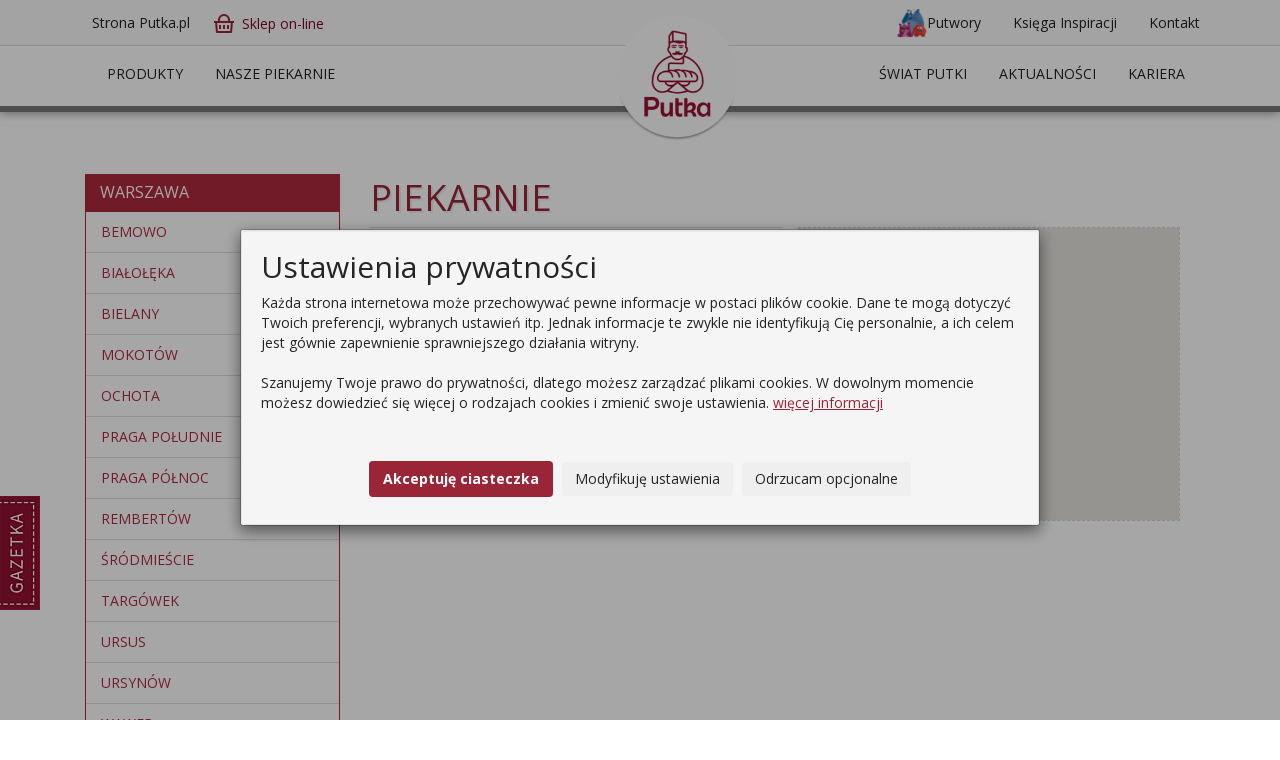

--- FILE ---
content_type: text/html; charset=UTF-8
request_url: https://www.putka.pl/sklepy-firmowe/12/17/177
body_size: 7803
content:
<!DOCTYPE html>
<html lang="pl">
  <head>
    <meta charset="utf-8">
    <meta http-equiv="X-UA-Compatible" content="IE=edge">
    <meta name="viewport" content="width=device-width, initial-scale=1">
    <base href="https://www.putka.pl/"/>
    <title>Piekarnie Cukiernie Putka- najlepsze pieczywo i cukiernictwo. Warszawa</title>
    <meta name="description" content="Piekarnie Cukiernie Putka to szeroki asortyment wysokiej jakości pieczywa i wyrobów cukierniczych. Produkujemy 200 rodzajów chleba, bułek, ciast i ciasteczek">
    <meta name="keywords" content="putka,piekarnia,pieczywo,chleb,zakwas,bułki,ciasta,cukiernia,tort,warszawa">
    <link rel="shortcut icon" href="favicon.ico" />
    <!-- Bootstrap -->
    <link href="content/design/stylecss/bootstrap.min.css" rel="stylesheet">
    <!-- CUSTOM -->	
    <link href="content/design/stylecss/custom.css?t=1769648736" rel="stylesheet">	
	<link type="text/css" rel="stylesheet" href="content/design/stylecss/jquery-ui.min.css" />
		
		<script type="text/javascript" src="https://code.jquery.com/jquery-2.1.4.min.js"></script>
		<link type="text/css" rel="stylesheet" href="content/design/stylecss/qmap.css" />
		<script type="text/javascript" src="content/design/jscripts/gmap3.min.js"></script>	
		    <link rel="stylesheet"  href="content/design/stylecss/owl.carousel.min.css"/>
    <link rel="stylesheet"  href="content/design/stylecss/owl.theme.default.min.css"/>
    <!-- HTML5 shim and Respond.js for IE8 support of HTML5 elements and media queries -->
    <!-- WARNING: Respond.js doesn't work if you view the page via file:// -->

      
      <!--[if lt IE 9]>
    <script src="https://oss.maxcdn.com/html5shiv/3.7.2/html5shiv.min.js"></script>
    <script src="https://oss.maxcdn.com/respond/1.4.2/respond.min.js"></script>
    <![endif]-->
                 <meta name="google-site-verification" content="googleef82dc3dc4c7d16d.html" />
  </head>
  <body class="headshop">
  <!-- Google Tag Manager (noscript) -->
  <noscript><iframe src="https://www.googletagmanager.com/ns.html?id=GTM-5BZ6DRJG"
                    height="0" width="0" style="display:none;visibility:hidden"></iframe></noscript>
  <!-- End Google Tag Manager (noscript) -->
  <style>
    ul.ttnormal li a
    {
        text-transform: none !important;
    }
</style>
</head>
<div class="position-fixed">
    <div class="header clearfix head2024 ">
      <div class="container-fluid bg-lgrey hidden-sm hidden-xs">
          <div class="container scalable ">
              <div class="d-flex justify-content-between">
                  <ul class="nav navbar-nav ttnormal">
                      <li><a href="https://www.putka.pl/">Strona Putka.pl</a></li>
                      <li><a href="https://www.putka.pl/bestsellery" class="home-cart"> Sklep on-line</a>
                      </li>
                  </ul>
                  <ul class="nav navbar-nav ttnormal">
                      <li><a href="https://www.putka.pl/putwory/" target="_blank" class="putwory-icon">Putwory</a></li>
                      <li><a href="https://www.putka.pl/ksiega-inspiracji/" target="_blank">Księga Inspiracji</a></li>
                      <!--li><a href="/#bottom" class="scroll">#Śledź nas</a></li-->
                      <li><a href="kontakt">Kontakt</a></li>
                      </li>
                  </ul>
              </div>
          </div>
      </div>

      
	  <div class="container scalable">
		  <div class="navbar-header">
			  <button type="button" class="navbar-toggle collapsed" data-toggle="collapse" data-target="#navbar1" aria-expanded="false" aria-controls="navbar">
				<span class="sr-only">Toggle navigation</span>
				<span class="icon-bar"></span>
				<span class="icon-bar"></span>
				<span class="icon-bar"></span>
			  </button>
              			  <a class="navbar-brand-logo" href="https://www.putka.pl/"></a>
			</div>
          <div id="navbar" class="navbar-collapse collapse hidden-sm hidden-xs">
              			</div>

			<div id="navbar" class="navbar-collapse collapse navbar-left hidden-sm hidden-xs">
			  <ul class="nav navbar-nav">
                  
                                        <li><a href="/polecamy">PRODUKTY</a></li>
                      <li><a href="sklepy-firmowe">NASZE PIEKARNIE</a></li>
                  			  </ul>
			</div>
			<div id="navbar" class="navbar-collapse collapse navbar-right hidden-sm hidden-xs">
			  <ul class="nav navbar-nav">
                                        <li ><a href="szeroki-asortyment">Świat Putki</a></li>
                      <li><a href="aktualnosci">AKTUALNOŚCI</a></li>
                      <li><a href="praca">Kariera</a></li>
                  			  </ul>
			</div>

			<div id="navbar1" class="navbar-collapse collapse navbar-left hidden-md hidden-lg">
			  <ul class="nav navbar-nav">
                    <li><a href="/kategoria/31" style="color: #9a2537;">SKLEP PUTKA ONLINE</a></li>
                  <li><a href="/koszyk" style="color: #9a2537;">PRZEJDŹ DO KOSZYKA</a></li>
                    <li><a href="polecamy">PRODUKTY</a></li>
                    <li><a href="sklepy-firmowe">NASZE PIEKARNIE</a></li>
                    <li><a href="https://www.putka.pl/putwory/" target="_blank" style="color:#3765a3;">Putwory</a></li>
                    <li><a href="https://www.putka.pl/ksiega-inspiracji/" target="_blank" style="color:#9A2537;">Księga Inspiracji</a></li>
                    <li ><a href="szeroki-asortyment">Świat Putki</a></li>
                    <li><a href="aktualnosci">AKTUALNOŚCI</a></li>
                    <li><a href="praca">KARIERA</a></li>
                    <li><a href="kontakt">KONTAKT</a></li>
                  <li><a href="gazetka-putka">GAZETKA</a></li>

                <li style="line-height:55px; padding-left:15px; padding-top:10px;"><a href="https://www.facebook.com/PiekarnieCukierniePutka" target="_blank" class="fb" style="display:inline-block; width:45px;"></a> <a href="https://www.instagram.com/piekarnie_cukiernie_putka/" target="_blank" class="instagram" style="display:inline-block; width:45px;"></a> <a href="https://www.youtube.com/channel/UC0VE2yJ5KL4j8FbWXJee_xg" target="_blank" class="youtube" style="display:inline-block; width:45px;"></a></li>
			  </ul>
			</div>				
	   </div>
         </div>
</div>
<script type="text/javascript">
    var i=0;

    function pokPr()
    {
        if (i==1)
        {
            document.getElementById('dprod2').style.display='none';
            i=0;
        }
        else
        {
            document.getElementById('dprod2').style.display='block';
            i=1;
        }
    }
</script><div class="big-picture small-header produkty picture2024 ">
	<div class="picture">
	</div>
</div>

<div class="container minus-200  produkty ">
    <div class="col-xs-12 col-sm-4 col-md-3">
              <button type="button" id="sklepy-button" class="navbar-toggle collapsed" data-toggle="collapse" data-target="#praca" aria-expanded="false" aria-controls="navbar">
	  <span>LISTA PIEKARNI</span>
        <span class="sr-only">Toggle navigation</span>
        <span class="icon-bar"></span>
        <span class="icon-bar"></span>
        <span class="icon-bar"></span>
      </button>
              
<div id="praca" class="panel-group navbar-collapse collapse" role="tablist" aria-multiselectable="true" aria-expanded="false" style="height:1px;">
<div class="panel panel-default">
	<div class="panel-heading" role="tab" id="headingb"> 
    <h4 class="panel-title" >        <a href="sklepy-firmowe/12">Warszawa</a>      </h4>    </div><ul class="list-group"><li class="list-group-item "><a href="sklepy-firmowe/12/1/">Bemowo</a></li><li class="list-group-item "><a href="sklepy-firmowe/12/2/">Białołęka</a></li><li class="list-group-item "><a href="sklepy-firmowe/12/3/">Bielany</a></li><li class="list-group-item "><a href="sklepy-firmowe/12/4/">Mokotów</a></li><li class="list-group-item "><a href="sklepy-firmowe/12/5/">Ochota</a></li><li class="list-group-item "><a href="sklepy-firmowe/12/6/">Praga Południe</a></li><li class="list-group-item "><a href="sklepy-firmowe/12/7/">Praga Północ</a></li><li class="list-group-item "><a href="sklepy-firmowe/12/8/">Rembertów</a></li><li class="list-group-item "><a href="sklepy-firmowe/12/9/">Śródmieście</a></li><li class="list-group-item "><a href="sklepy-firmowe/12/10/">Targówek</a></li><li class="list-group-item "><a href="sklepy-firmowe/12/11/">Ursus</a></li><li class="list-group-item "><a href="sklepy-firmowe/12/12/">Ursynów</a></li><li class="list-group-item "><a href="sklepy-firmowe/12/16/">Wawer</a></li><li class="list-group-item "><a href="sklepy-firmowe/12/15/">Wesoła</a></li><li class="list-group-item active"><a href="sklepy-firmowe/12/17/">Wilanów</a><ul><li ><a href="sklepy-firmowe/12/17/214">Hlonda 10</a></li><li ><a href="sklepy-firmowe/12/17/204">Klimczaka 17</a></li><li ><a href="sklepy-firmowe/12/17/230">Rzeczypospolitej 31</a></li><li ><a href="sklepy-firmowe/12/17/205">Sarmacka 4</a></li><li ><a href="sklepy-firmowe/12/17/308">Vogla 62</a></li></ul></li><li class="list-group-item "><a href="sklepy-firmowe/12/18/">Włochy</a></li><li class="list-group-item "><a href="sklepy-firmowe/12/13/">Wola</a></li><li class="list-group-item "><a href="sklepy-firmowe/12/14/">Żoliborz</a></li></ul></div><div class="panel panel-default">
	<div class="panel-heading" role="tab" id="headingb"> 
    <h4 class="panel-title" >        <a href="sklepy-firmowe/21">Babice Nowe</a>      </h4>    </div></div><div class="panel panel-default">
	<div class="panel-heading" role="tab" id="headingb"> 
    <h4 class="panel-title" >        <a href="sklepy-firmowe/34">Błonie</a>      </h4>    </div></div><div class="panel panel-default">
	<div class="panel-heading" role="tab" id="headingb"> 
    <h4 class="panel-title" >        <a href="sklepy-firmowe/42">Brwinów</a>      </h4>    </div></div><div class="panel panel-default">
	<div class="panel-heading" role="tab" id="headingb"> 
    <h4 class="panel-title" >        <a href="sklepy-firmowe/1">Grodzisk Mazowiecki</a>      </h4>    </div></div><div class="panel panel-default">
	<div class="panel-heading" role="tab" id="headingb"> 
    <h4 class="panel-title" >        <a href="sklepy-firmowe/28">Grójec</a>      </h4>    </div></div><div class="panel panel-default">
	<div class="panel-heading" role="tab" id="headingb"> 
    <h4 class="panel-title" >        <a href="sklepy-firmowe/33">Jabłonna</a>      </h4>    </div></div><div class="panel panel-default">
	<div class="panel-heading" role="tab" id="headingb"> 
    <h4 class="panel-title" >        <a href="sklepy-firmowe/2">Józefów</a>      </h4>    </div></div><div class="panel panel-default">
	<div class="panel-heading" role="tab" id="headingb"> 
    <h4 class="panel-title" >        <a href="sklepy-firmowe/24">Komorów</a>      </h4>    </div></div><div class="panel panel-default">
	<div class="panel-heading" role="tab" id="headingb"> 
    <h4 class="panel-title" >        <a href="sklepy-firmowe/3">Konstancin-Jeziorna</a>      </h4>    </div></div><div class="panel panel-default">
	<div class="panel-heading" role="tab" id="headingb"> 
    <h4 class="panel-title" >        <a href="sklepy-firmowe/41">Kozienice</a>      </h4>    </div></div><div class="panel panel-default">
	<div class="panel-heading" role="tab" id="headingb"> 
    <h4 class="panel-title" >        <a href="sklepy-firmowe/4">Legionowo</a>      </h4>    </div></div><div class="panel panel-default">
	<div class="panel-heading" role="tab" id="headingb"> 
    <h4 class="panel-title" >        <a href="sklepy-firmowe/5">Łomianki</a>      </h4>    </div></div><div class="panel panel-default">
	<div class="panel-heading" role="tab" id="headingb"> 
    <h4 class="panel-title" >        <a href="sklepy-firmowe/36">Łowicz</a>      </h4>    </div></div><div class="panel panel-default">
	<div class="panel-heading" role="tab" id="headingb"> 
    <h4 class="panel-title" >        <a href="sklepy-firmowe/6">Łódź</a>      </h4>    </div></div><div class="panel panel-default">
	<div class="panel-heading" role="tab" id="headingb"> 
    <h4 class="panel-title" >        <a href="sklepy-firmowe/27">Marki</a>      </h4>    </div></div><div class="panel panel-default">
	<div class="panel-heading" role="tab" id="headingb"> 
    <h4 class="panel-title" >        <a href="sklepy-firmowe/44">Mińsk Mazowiecki</a>      </h4>    </div></div><div class="panel panel-default">
	<div class="panel-heading" role="tab" id="headingb"> 
    <h4 class="panel-title" >        <a href="sklepy-firmowe/35">Mysiadło</a>      </h4>    </div></div><div class="panel panel-default">
	<div class="panel-heading" role="tab" id="headingb"> 
    <h4 class="panel-title" >        <a href="sklepy-firmowe/38">Nowy Konik</a>      </h4>    </div></div><div class="panel panel-default">
	<div class="panel-heading" role="tab" id="headingb"> 
    <h4 class="panel-title" >        <a href="sklepy-firmowe/26">Nowy Dwór Mazowiecki</a>      </h4>    </div></div><div class="panel panel-default">
	<div class="panel-heading" role="tab" id="headingb"> 
    <h4 class="panel-title" >        <a href="sklepy-firmowe/7">Otwock</a>      </h4>    </div></div><div class="panel panel-default">
	<div class="panel-heading" role="tab" id="headingb"> 
    <h4 class="panel-title" >        <a href="sklepy-firmowe/17">Ożarów Mazowiecki</a>      </h4>    </div></div><div class="panel panel-default">
	<div class="panel-heading" role="tab" id="headingb"> 
    <h4 class="panel-title" >        <a href="sklepy-firmowe/37">Pabianice</a>      </h4>    </div></div><div class="panel panel-default">
	<div class="panel-heading" role="tab" id="headingb"> 
    <h4 class="panel-title" >        <a href="sklepy-firmowe/8">Piaseczno</a>      </h4>    </div></div><div class="panel panel-default">
	<div class="panel-heading" role="tab" id="headingb"> 
    <h4 class="panel-title" >        <a href="sklepy-firmowe/9">Piastów</a>      </h4>    </div></div><div class="panel panel-default">
	<div class="panel-heading" role="tab" id="headingb"> 
    <h4 class="panel-title" >        <a href="sklepy-firmowe/10">Pruszków</a>      </h4>    </div></div><div class="panel panel-default">
	<div class="panel-heading" role="tab" id="headingb"> 
    <h4 class="panel-title" >        <a href="sklepy-firmowe/25">Rawa Mazowiecka</a>      </h4>    </div></div><div class="panel panel-default">
	<div class="panel-heading" role="tab" id="headingb"> 
    <h4 class="panel-title" >        <a href="sklepy-firmowe/30">Siedlce</a>      </h4>    </div></div><div class="panel panel-default">
	<div class="panel-heading" role="tab" id="headingb"> 
    <h4 class="panel-title" >        <a href="sklepy-firmowe/19">Skierniewice</a>      </h4>    </div></div><div class="panel panel-default">
	<div class="panel-heading" role="tab" id="headingb"> 
    <h4 class="panel-title" >        <a href="sklepy-firmowe/11">Sochaczew</a>      </h4>    </div></div><div class="panel panel-default">
	<div class="panel-heading" role="tab" id="headingb"> 
    <h4 class="panel-title" >        <a href="sklepy-firmowe/22">Sulejówek</a>      </h4>    </div></div><div class="panel panel-default">
	<div class="panel-heading" role="tab" id="headingb"> 
    <h4 class="panel-title" >        <a href="sklepy-firmowe/31">Stara Iwiczna</a>      </h4>    </div></div><div class="panel panel-default">
	<div class="panel-heading" role="tab" id="headingb"> 
    <h4 class="panel-title" >        <a href="sklepy-firmowe/29">Tomaszów Mazowiecki</a>      </h4>    </div></div><div class="panel panel-default">
	<div class="panel-heading" role="tab" id="headingb"> 
    <h4 class="panel-title" >        <a href="sklepy-firmowe/32">Warka</a>      </h4>    </div></div><div class="panel panel-default">
	<div class="panel-heading" role="tab" id="headingb"> 
    <h4 class="panel-title" >        <a href="sklepy-firmowe/14">Wołomin</a>      </h4>    </div></div><div class="panel panel-default">
	<div class="panel-heading" role="tab" id="headingb"> 
    <h4 class="panel-title" >        <a href="sklepy-firmowe/23">Wyszków</a>      </h4>    </div></div><div class="panel panel-default">
	<div class="panel-heading" role="tab" id="headingb"> 
    <h4 class="panel-title" >        <a href="sklepy-firmowe/15">Ząbki</a>      </h4>    </div></div><div class="panel panel-default">
	<div class="panel-heading" role="tab" id="headingb"> 
    <h4 class="panel-title" >        <a href="sklepy-firmowe/40">Zgorzała</a>      </h4>    </div></div><div class="panel panel-default">
	<div class="panel-heading" role="tab" id="headingb"> 
    <h4 class="panel-title" >        <a href="sklepy-firmowe/20">Zielonka</a>      </h4>    </div></div><div class="panel panel-default">
	<div class="panel-heading" role="tab" id="headingb"> 
    <h4 class="panel-title" >        <a href="sklepy-firmowe/16">Żyrardów</a>      </h4>    </div></div><div class="panel panel-default">
	<div class="panel-heading" role="tab" id="headingb"> 
    <h4 class="panel-title" >        <a href="sklepy-firmowe/43">Jawczyce</a>      </h4>    </div></div></div>
    </div>
    <div class="col-xs-12 col-sm-8 col-md-9">
        <h1 class="white-head">PIEKARNIE</h1>

	<div class="col-xs-12 col-sm-6 nopadding sklep-details">
	<table class="table">
	<tr><th>Lokalizacja</th><th></th></tr>
	<tr><td colspan="2">
	<br>
	 <br>
	tel: <br></td></tr><tr><td>		<div style="width:50px;height:50px;border-radius:50%;background-color: #9A0C31; margin-right:6px;float:left;text-align:center;"><img src="/upload/ikony/c_sklepy_ico_sok.png" style="max-height:50px;" alt="ŚWIEŻE<br />SOKI"  title="ŚWIEŻE<br />SOKI" /></div>
				<div style="width:50px;height:50px;border-radius:50%;background-color: #9A0C31; margin-right:6px;float:left;text-align:center;"><img src="/upload/ikony/c_sklepy_ico_bulka.png" style="max-height:50px;" alt="KANAPKI<br >NA CIEPŁO"  title="KANAPKI<br >NA CIEPŁO" /></div>
				<div style="width:50px;height:50px;border-radius:50%;background-color: #9A0C31; margin-right:6px;float:left;text-align:center;"><img src="/upload/ikony/c_sklepy_ico_kawa.png" style="max-height:50px;" alt="KAWA"  title="KAWA" /></div>
		</td></tr>
	<tr><th>Godziny otwarcia</th><th></th></tr>
	<tr><td>pon.-pt. 
	<br>sobota</td>
	<td>
	<br></td></tr>
	</table>
	</div>
	<div class="col-xs-12 col-sm-6">
	<div id="test" class="gmap3 single"></div>
	</div>
	</div>

</div>

<script type="text/javascript" src="https://maps.google.com/maps/api/js?key=AIzaSyDnJkLpNcZp919zdAJqmzbywBY0PKZQ8KQ&sensor=false&libraries=places"></script>
<script type="text/javascript">
	// When the window has finished loading create our google map below
	var side_bar_html = ""; 
	var gmarkers = [];
	var gicons = [];
	var map = null;
	var city = null;
	var geocoder;
	var infowindow = new google.maps.InfoWindow({ 
		size: new google.maps.Size(300,50),
		maxWidth: 300
	});
	
	var directionsDisplay;
	var directionsService = new google.maps.DirectionsService();
	
	function init() {
		// Basic options for a simple Google Map
		// For more options see: https://developers.google.com/maps/documentation/javascript/reference#MapOptions
		var mapOptions = {
			// How zoomed in you want the map to start at (always required)
			zoom: 14,
			// The latitude and longitude to center the map (always required)
			center: new google.maps.LatLng(0, 0) // New York
			// How you would like to style the map. 
			// This is where you would paste any style found on Snazzy Maps.
			//styles: [{"featureType":"administrative","elementType":"labels.text.fill","stylers":[{"color":"#444444"}]},{"featureType":"administrative.country","elementType":"geometry.fill","stylers":[{"visibility":"on"}]},{"featureType":"landscape","elementType":"all","stylers":[{"color":"#f2f2f2"}]},{"featureType":"poi","elementType":"all","stylers":[{"visibility":"off"}]},{"featureType":"road","elementType":"all","stylers":[{"saturation":-100},{"lightness":45}]},{"featureType":"road.highway","elementType":"all","stylers":[{"visibility":"simplified"}]},{"featureType":"road.arterial","elementType":"labels.icon","stylers":[{"visibility":"off"}]},{"featureType":"transit","elementType":"all","stylers":[{"visibility":"off"}]},{"featureType":"water","elementType":"all","stylers":[{"color":"#fafafa"},{"visibility":"on"}]}]
		};

		// Get the HTML DOM element that will contain your map 
		// We are using a div with id="map" seen below in the <body>
		var mapElement = document.getElementById('test');
		// Create the Google Map using our element and options defined above
		map = new google.maps.Map(mapElement, mapOptions);
		geocoder = new google.maps.Geocoder();
		var image = 'content/design/images/pin.svg';
		var image2 = 'content/design/images/pin2-75g.svg';
		
				geocoder = new google.maps.Geocoder();
		
		}

google.maps.event.addDomListener(window, 'load', init);

function pokazMarker(latlng,name,html,category,idproj)
{
	var contentString = html;	
		
	if (category>0)
	{
		var marker = new google.maps.Marker({
			position: latlng,
			map: map,
			title: name,
			icon: 'content/design/images/pin.png',
			zIndex: 9999
			});
	}	else
    {
		var marker = new google.maps.Marker({
			position: latlng,
			map: map,
			title: name,
			zIndex: 9999-category
			});		
	} 
	// === Store the category and name info as a marker properties ===
	marker.mycategory = category;                                 
	marker.myname = name;
	gmarkers.push(marker);
	
	google.maps.event.addListener(marker, 'click', function()
	{
		var req = mint.Request();
		req.OnSuccess = function()
		{
			infowindow.setContent(this.responseJSON.punkt); 
			infowindow.open(map,marker);
		}
	
		req.method='POST';
		req.getJSON = true;
		req.AddParam("action", "pokaz_punkt");
		req.AddParam("idproj", idproj);
		req.Send("ajax/googleMaps.php");	

	});
}

var secol = $('body .sklep-details').height();
$('#test').height(secol-3);
  
</script>
    </div>
</div><footer class="footer">	  
        <div class="container">		
                        <div class="col-xs-12 shadow-pictures">
            <div class="row">
                <div class="col-xs-12 col-sm-4">    <a href="aktualnosci/1/56/"><img src="https://www.putka.pl/upload/news/1765454729_baner aktualnosci_putworna akcja_1.jpg" alt="Putwornie fajne akcje!" class="img-responsive" /><span>Putwornie fajne akcje!</span></a>    </div>         <div class="col-xs-12 col-sm-4">    <a href="aktualnosci/1/39/"><img src="https://www.putka.pl/upload/news/1728908470_baner aktualnosci_pomacajsie_2024.jpg" alt="#PomacajSie" class="img-responsive" /><span>#PomacajSie</span></a>    </div>         <div class="col-xs-12 col-sm-4">    <a href="aktualnosci/1/47/"><img src="https://www.putka.pl/upload/news/1730369945_baner_kura+logo.jpg" alt="Zwycięzcy w rankingu!" class="img-responsive" /><span>Zwycięzcy w rankingu!</span></a>    </div>                 </div>
        </div>
    			
			<div class="col-xs-12 shadow-white-boxes ">				
				<div class="row">
                					<div class="col-xs-12 col-sm-6 czy-wiesz-ze">
						<div>
						<h3>Księga Inspiracji</h3>
                	<p>Inspiracja, porady, przepisy...</p>
						<a href="https://www.putka.pl/ksiega-inspiracji/" target="_blank"  class="more"><span>CZYTAJ WIĘCEJ</span></a>
						</div>
					</div>
					<div class="col-xs-12 col-sm-6 wspolpraca">
							<div>
						<h3>Współpraca</h3>
						<p>
						Chcesz otworzyć piekarnię patronacką? <br> Napisz do nas!
						</p>
						<a href="wspolpraca" class="more"><span>CZYTAJ WIĘCEJ</span></a>
						</div>

					</div>			
				</div>
			</div>				
		
		<div class="col-xs-12">	
          <ul class="nav nav-justified" id="bottom">
            <li class="active"><a href="polecamy">PRODUKTY</a></li>
            <li><a href="nowosci">NOWOŚCI</a></li>			
            <li><a href="https://www.putka.pl/ksiega-inspiracji/przepisy/#najnowsze-wpisy" target="_blank">przepisy</a></li>
            <li><a href="sklepy-firmowe/12/warszawa">NASZE PIEKARNIE</a></li>
            <li><a href="szeroki-asortyment">O FIRMIE</a></li>
            <li><a href="aktualnosci">AKTUALNOŚCI</a></li>			
            <li><a href="praca">kariera</a></li>
            <li><a href="kontakt">kontakt</a></li>  
          </ul>
        </div>	
		
		</div>
      </footer>
	  		
    <!-- Include all compiled plugins (below), or include individual files as needed -->
    <script type="text/javascript" src="content/design/jscripts/bootstrap.min.js"></script>
    <script type="text/javascript" src="content/design/jscripts/popper.min.js"></script>
    
    <script type="text/javascript" src="/jscripts/mintajax.js"></script>
    <script type="text/javascript" src="/jscripts/scripts.js?ts=1769648736"></script>
    <script type="text/javascript" src="/jscripts/googleMaps.js?ts=1769648736"></script>
	<script type="text/javascript">
    startF3('formCake1','tort');
	startF3('formCake2','tort');
	startF3('formCake3','tort');
	startF3('formCake4','tort');
	startF2('formCake5','tort');
	startF3('formCake6','tort');
	startF3('formCake7','tort');
    </script>
<script type="text/javascript">
    startF2('reklamacje','reklamacje');
</script>
<script type="text/javascript">
    startF2('franczyza','franczyza');
</script>

<script type="text/javascript">
    function displayVals()
	{
	  var singleValues = $("#cakePhoto").val();
	  var cakeShape = $("#cakeShape").val();
	  
	  $("#otherInfo0").hide();
	  $("#otherInfo1").hide();
	  $("#otherInfo2").hide();
	  
	  if (singleValues!='0' || (cakeShape!=5 && cakeShape!=6)) $("#otherInfo"+singleValues).show();
    }
    
    $("select").change(displayVals);

</script>
<script type="text/javascript">
$(document).ready(function(){

    loadGallery(true, 'a.thumbnail');

    //This function disables buttons when needed
    function disableButtons(counter_max, counter_current){
        $('#show-previous-image, #show-next-image').show();
        if(counter_max == counter_current){
            $('#show-next-image').hide();
        } else if (counter_current == 1){
            $('#show-previous-image').hide();
        }
    }

    /**
     *
     * @param setIDs        Sets IDs when DOM is loaded. If using a PHP counter, set to false.
     * @param setClickAttr  Sets the attribute for the click handler.
     */

    function loadGallery(setIDs, setClickAttr)
	{
        var current_image,
            selector,
            counter = 0;

        $('#show-next-image, #show-previous-image').click(function(){
            if($(this).attr('id') == 'show-previous-image'){
                current_image--;
            } else {
                current_image++;
            }

            selector = $('[data-image-id="' + current_image + '"]');
            updateGallery(selector);
        });

        function updateGallery(selector) {
            var $sel = selector;
            current_image = $sel.data('image-id');
            $('#image-gallery-caption').text($sel.data('caption'));
            $('#image-gallery-title').text($sel.data('title'));
            $('#image-gallery-image').attr('src', $sel.data('image'));
            disableButtons(counter, $sel.data('image-id'));
        }

        if(setIDs == true){
            $('[data-image-id]').each(function(){
                counter++;
                $(this).attr('data-image-id',counter);
            });
        }
        $(setClickAttr).on('click',function(){
            updateGallery($(this));
        });
    }
});
</script>


<script src="content/design/jscripts/owl.carousel.min.js"></script>
<script>
    $(document).ready(function() {
        $('#polecamy > div,#torty > div').owlCarousel({
            dots:false,
            loop:true,
            margin:0,
            responsiveClass:true,
            responsive:{
                0:{
                    items:2,
                    nav:true
                },
                768:{
                    items:2,
                    nav:true
                },
                992:{
                    items:4,
                    nav:true
                }
            }
        });
    });
</script>
<script src="content/design/jscripts/jquery-ui.min.js" type="text/javascript"></script>

<script type="text/javascript" charset="utf-8">
( function( factory ) {

    if ( typeof define === "function" && define.amd ) {
 
        // AMD. Register as an anonymous module.
        define( [ "../widgets/datepicker" ], factory );
    } else {
 
        // Browser globals
        factory( jQuery.datepicker );
    }
}( function( datepicker ) {
 
datepicker.regional.pl = {
    closeText: "Zamknij",
    prevText: "&#x3C;Poprzedni",
    nextText: "Następny&#x3E;",
    currentText: "Dziś",
    monthNames: [ "Styczeń","Luty","Marzec","Kwiecień","Maj","Czerwiec",
    "Lipiec","Sierpień","Wrzesień","Październik","Listopad","Grudzień" ],
    monthNamesShort: [ "Sty","Lu","Mar","Kw","Maj","Cze",
    "Lip","Sie","Wrz","Pa","Lis","Gru" ],
    dayNames: [ "Niedziela","Poniedziałek","Wtorek","Środa","Czwartek","Piątek","Sobota" ],
    dayNamesShort: [ "Nie","Pn","Wt","Śr","Czw","Pt","So" ],
    dayNamesMin: [ "N","Pn","Wt","Śr","Cz","Pt","So" ],
    weekHeader: "Tydz",
    dateFormat: "yy-mm-dd",
    firstDay: 1,
    isRTL: false,
    showMonthAfterYear: false,
    yearSuffix: "" };
datepicker.setDefaults( datepicker.regional.pl );
 
return datepicker.regional.pl;
 
} ) );

	$(function() {
		
		var SelectedDates = {};
    	SelectedDates[new Date('21/12/2019')] = new Date('21/12/2019');
	
		$('.date-pick').datepicker({
			constrainInput: true,
			showOn: 'button',
			dateFormat: 'yy-mm-dd',
            minDate: +1,
			buttonText: '<i class="glyphicon glyphicon-calendar"></i>'
		});
		$('.ui-datepicker-trigger').addClass("btn btn-default");
	});
	
</script>

<script type="text/javascript">
    $(document).ready(function () {
        $('#myModalWindowMapa').on('shown', function () {
            init();
        });

        if ($(window).width()>=980)
        {
            $('#bigPicture').css('padding-top','110px');
        }
        else
        {
            $('#bigPicture').css('padding-top','80px');
        }
    })

    $(document).ready(function ()
    {
        var ck = getCookie('putka_cookie');
        if (ck!=1)
        {
            template('cookies');
        }
        else
        {
                           //template('kwas-chlebowy');
                    }
    });
</script>


<div class="modal" tabindex="-1" role="dialog" id="myModalWindowX" style="display: none;max-height: calc(100vh - 110px); overflow-y: auto;">
    <div class="modal-dialog">
        <div class="modal-content" id="myModalWindowContent2">
            <button type="button" class="close" data-dismiss="modal" aria-label="Close">
                <span aria-hidden="true">×</span>
            </button>
            <div class="modal-body">
            </div></div>
    </div>
</div>

<!-- Modal -->
<div class="modal fade" id="myModalWindow2" tabindex="-1" role="dialog" aria-labelledby="modalneLabel" aria-hidden="true">
    <div class="modal-dialog modal-dialog-centered" role="document">
        <div class="modal-content">
            <div class="modal-header">
                <h5 class="modal-title" id="modalnelLabel"></h5>
                <button type="button" class="close" data-dismiss="modal" aria-label="Close">
                    <span aria-hidden="true">&times;</span>
                </button>
            </div>
            <div class="modal-body">
                <p style="text-align: center"><br /><br /><br /><br /><br /><img alt="" src="https://www.putka.pl/upload/content/pomacajsie.jpg" style="width: 380px; height: 530px;" /></p>
            </div>
            <div class="modal-footer">
                <button type="button" class="btn btn-secondary" data-dismiss="modal">Zamknij</button>
            </div>
        </div>
    </div>
</div>

<div class="modal fade" id="myModalWindow" tabindex="-1" role="dialog" aria-labelledby="myModalLabel" aria-hidden="true">
    <div class="modal-dialog modal-lg modal-dialog-centered">
    <div class="modal-content" id="myModalWindowContent">
    <div class="modal-header" style="padding:0px;">
        <button type="button" class="close" data-dismiss="modal" aria-hidden="true" style="font-size:18px; margin-top:-6px;">×</button>
        </div>
      <p style="text-align:center; font-size:16px;"><strong style="color:#9A2537;font-size:18px;">Szanowny Kliencie!</strong><br />
        <br />
          Nasze Piekarnie Firmowe i Patronackie mamy na terenie Warszawy i okolic oraz w Łodzi.<br /><br />
          Nasze wypieki oraz certyfikowane wypieki bezglutenowe dostarczamy na terenie całego kraju. <br /><br />

          Zapraszamy na zakupy do naszego sklepu internetoweo:<br /><a href="https://www.putka.pl/bestsellery" style="color:#9A2537;text-decoration:underline;">Putka Online</a>.
        <br /><br />
      Zamówienie opłacone do godziny 14:00 wysyłamy tego samego  dnia, aby kolejnego było u Ciebie.</p></p>
    </div>
  </div>
</div>

<div class="fb-overflow hidden-xs">
    <div class="fb-box">
        <a href="/gazetka-putka" id="fb-box"></a>
    </div>
</div>

<!--div class="fb-overflow-p hidden-xs">
    <div class="fb-box-p">
        <a href="/putwory" target="_blank" id="fb-box-p"></a>
    </div>
</div-->
<style>
    a#fb-box{background:transparent url('/images/Tab-Gazetka.png') no-repeat top left;width:40px;height:114px;display:block;overflow:hidden;float:left;margin:0px 0px 0px 0px;}
    a#fb-box:hover{background:transparent url('/images/Tab-Gazetka-hover.png') no-repeat top left;width:40px;height:114px;display:block;overflow:hidden;float:left;margin:0px 0px 0px 0px;}
    div.fb-box{overflow:hidden;display:block;float:right;width:40px;overflow:hidden;position:absolute;left:0px;height:114px;}
    div.fb-overflow{overflow:hidden;width:40px;height:114px;padding:0px;margin:auto 0px 0px 0px;display:block;position:fixed;left:0px;bottom:110px;z-index:998;}

    a#fb-box-p{background:transparent url('/images/Tab-Putwory.png') no-repeat top left;width:40px;height:114px;display:block;overflow:hidden;float:left;margin:0px 0px 0px 0px;}
    a#fb-box-p:hover{background:transparent url('/images/Tab-Putwory-hover.png') no-repeat top left;width:40px;height:114px;display:block;overflow:hidden;float:left;margin:0px 0px 0px 0px;}
    div.fb-box-p{overflow:hidden;display:block;float:right;width:40px;overflow:hidden;position:absolute;left:0px;height:114px;}
    div.fb-overflow-p{overflow:hidden;width:40px;height:114px;padding:0px;margin:auto 0px 0px 0px;display:block;position:fixed;left:0px;bottom:230px;z-index:998;}
</style>
    <script type="text/javascript">
        $(document).ready(function () {
            //template('info-sklepy');
        });
    </script>
    <script type="text/javascript">
    window.onload = function()
    {
                idElement = "tesciur";
        document.getElementById(idElement).innerHTML = czasDoWydarzenia(2026, 1, 29, 14, 0, 0, 0);
        setInterval("document.getElementById(idElement).innerHTML = czasDoWydarzenia(2026,1, 29, 14, 0, 0, 0)", 1000);
    };
</script>
</body>
</html>



--- FILE ---
content_type: text/html; charset=UTF-8
request_url: https://www.putka.pl/ajax/ajaxTemplate.php?action=cookies&idart=undefined
body_size: 1845
content:
<div class="panel-body p-0">
    <form id="ff" class="form-horizontal well m-0" style="padding-bottom: 0px;" data-async data-target="#rating-modal" action="ajax/formAction.php" method="POST">

            <div class="row">
                <div class="col-sm-12 col-md-12" style="text-align: left;margin-top: 0px">
                   <h2 id="ot-pc-title" style="padding-top: 0px; margin-top: 0px;">Ustawienia prywatności</h2>
                        <div id="ot-pc-desc">Każda strona internetowa może przechowywać pewne informacje w postaci plików cookie. Dane te mogą dotyczyć Twoich preferencji, wybranych ustawień itp.
                            Jednak informacje te zwykle nie identyfikują Cię personalnie, a ich celem jest gównie zapewnienie sprawniejszego działania witryny.<br /><br />
                            Szanujemy Twoje prawo do prywatności, dlatego możesz zarządzać plikami cookies. W dowolnym momencie możesz dowiedzieć się więcej o rodzajach cookies i zmienić swoje ustawienia.
                            <a href="polityka-prywatnosci" target="_blank" aria-label="Więcej informacji o Twojej prywatności, otwiera się w nowym oknie" tabindex="0" style="color:#9A2537; text-decoration: underline;">więcej informacji</a></div>

                    <section id="ddd" style="display:none;" class="ot-sdk-row ot-cat-grp">
                        <h3>Zarządzaj preferencjami zgody</h3>
                        <div class="ot-cat-item ot-vs-config ot-always-active-group"><!-- Group name --><div class="ot-tgl" style=" float: left; width: 100%;">
                            <div class="check"><input type="checkbox" class="check__check" id="cookies1" disabled="disabled" checked="checked" value="o"><div class="check__indicator"></div></div>
                             <span class="ot-label-txt">Niezbędne pliki cookies (aktywne zawsze)</span>
                            <!-- Group description -->
                            <p class="ot-category-desc" id="ot-desc-id-1">Te cookies są niezbędne do funkcjonowania strony internetowej i nie mogą być wyłączone. Używane tylko w odpowiedzi na działania użytkownika, takich jak ustawienie prywatności, logowanie się lub wypełnianie formularzy. Nie przechowują żadnych danych osobowych.</p>
                        </div>
                        <div class="ot-cat-item ot-vs-config"><!-- Group name --><div class="ot-tgl" style=" float: left; width: 100%;">
                                <div class="check" style=" float: left; margin-right: 10px"><input type="checkbox" class="check__check" id="cookies2" value="a"><div class="check__indicator"></div></div>
                                <span class="ot-label-txt" style="line-height: 18px; display: block; float: left; font-weight: bold; margin-top: 5px;">Analityczne pliki cookies</span></div>

                            <!-- Group description --><p class="ot-category-desc" id="ot-desc-id-2">Ten rodzaj cookies pozwala nam mierzyć ilość wizyt, zbierać informacje o źródłach ruchu oraz ocenić popularność konkretnych podstron. Dzięki nim możemy poprawić działanie strony oraz monitorować jej wydajność. Nie przechowują żadnych danych osobowych.</p>
                        </div>

                        <div class="ot-cat-item ot-vs-config"><!-- Group name --><div class="ot-tgl" style=" float: left; width: 100%;">
                            <div class="check" style=" float: left; margin-right: 10px"><input type="checkbox" class="check__check" id="cookies3" value="f"><div class="check__indicator"></div></div>
                            <span class="ot-label-txt" style="line-height: 18px; display: block; float: left; font-weight: bold; margin-top: 5px;">Funkcjonalne pliki cookies</span></div>
                            <!-- Group description -->
                <p class="ot-category-desc" id="ot-desc-id-3">Ten rodzaj cookies pomaga analizować skuteczność działań marketingowych oraz dostosowywać je do potrzeb i preferencji użytkowników.</p>

            </div>
                <div class="ot-cat-item ot-vs-config"><!-- Group name -->
                    <div class="ot-tgl" style=" float: left; width: 100%;">
                    <div class="check" style=" float: left; margin-right: 10px"><input type="checkbox" class="check__check" id="cookies4" value="r"><div class="check__indicator"></div></div>
                        <span class="ot-label-txt" style="line-height: 18px; display: block; float: left; font-weight: bold; margin-top: 5px;">Reklamowe pliki cookies</span>

                    </div><p class="ot-category-desc">Ten rodzaj cookies służy do tego, aby wiadomości reklamowe były bardziej trafne oraz dostoswane do Twoich preferencji oraz zapobiegają też ponownemu pojawianiu się tych samych reklam.</p></div>
                    </section>
</div>

    <div class="modal-footer text-center" style="border:none !important;">
        <p class="pt-5 text-center">
            <button onclick="cookiesSave(1);" class="btn btn-primary float-left m-1"  tabindex="0">Akceptuję ciasteczka</button>
            <button id="buttChange" onclick="cookies(-1);" class="btn btn-secondary float-left m-1"  tabindex="1">Modyfikuję ustawienia</button>
            <button id="buttSave" onclick="cookiesSave(2);" class="btn btn-primary float-left m-1" style="margin-right: 10px;display:none;" tabindex="1">Zapisz zaznaczone</button>
            <button onclick="cookiesSave(0);" class="btn btn-secondary float-left m-1" tabindex="2">Odrzucam opcjonalne</button></p>
    </div>
    </form>
</div>

<style>
    *,
    *:after,
    *:before {
        box-sizing: border-box;
    }
    label {
        cursor: pointer;
    }
    .check {
        display: inline-block;
        height: 30px;
        width: 50px;
        position: relative;
        overflow: hidden;
        border-radius: 12px;
        overflow: hidden;
        cursor: pointer;
    }
    .check__check {
        z-index: 2;
        opacity: 0;
        cursor: pointer;
    }
    .check__check:checked ~ .check__indicator {
        background: #9A2537;
    }
    .check__check:checked ~ .check__indicator:after {
        transform: translate(20px, 0);
    }
    .check__check,
    .check__indicator {
        height: 100%;
        width: 100%;
        position: absolute;
        top: 0;
        right: 0;
        bottom: 0;
        left: 0;
        margin: 0;
    }
    .check__indicator {
        background: #ececec;
        transition: background 0.25s ease;
    }
    .check__indicator:after {
        height: 20px;
        width: 20px;
        background: #fff;
        content: '';
        position: absolute;
        border-radius: 100%;
        top: 5px;
        left: 5px;
        transition: transform 0.25s ease;
    }
</style>

--- FILE ---
content_type: text/css
request_url: https://www.putka.pl/content/design/stylecss/custom.css?t=1769648736
body_size: 12517
content:
@import url(https://fonts.googleapis.com/css?family=Open+Sans:400,700,300&subset=latin,latin-ext);
body {
   /* background: #fff url('../images/bg.jpg') repeat-x top center; */
	background-color:#FFF;
    font-family: 'Open Sans', sans-serif;
    color: #252525
}


.m-0 {
    margin:0!important
  }
  .m-1 {
    margin:.25rem!important
  }
  .m-2 {
    margin:.5rem!important
  }
  .m-3 {
    margin:1rem!important
  }
  .m-4 {
    margin:1.5rem!important
  }
  .m-5 {
    margin:3rem!important
  }
  .m-auto {
    margin:auto!important
  }
  .mx-0 {
    margin-right:0!important;
    margin-left:0!important
  }
  .mx-1 {
    margin-right:.25rem!important;
    margin-left:.25rem!important
  }
  .mx-2 {
    margin-right:.5rem!important;
    margin-left:.5rem!important
  }
  .mx-3 {
    margin-right:1rem!important;
    margin-left:1rem!important
  }
  .mx-4 {
    margin-right:1.5rem!important;
    margin-left:1.5rem!important
  }
  .mx-5 {
    margin-right:3rem!important;
    margin-left:3rem!important
  }
  .mx-auto {
    margin-right:auto!important;
    margin-left:auto!important
  }
  .my-0 {
    margin-top:0!important;
    margin-bottom:0!important
  }
  .my-1 {
    margin-top:.25rem!important;
    margin-bottom:.25rem!important
  }
  .my-2 {
    margin-top:.5rem!important;
    margin-bottom:.5rem!important
  }
  .my-3 {
    margin-top:1rem!important;
    margin-bottom:1rem!important
  }
  .my-4 {
    margin-top:1.5rem!important;
    margin-bottom:1.5rem!important
  }
  .my-5 {
    margin-top:3rem!important;
    margin-bottom:3rem!important
  }
  .my-auto {
    margin-top:auto!important;
    margin-bottom:auto!important
  }
  .mt-0 {
    margin-top:0!important
  }
  .mt-1 {
    margin-top:.25rem!important
  }
  .mt-2 {
    margin-top:.5rem!important
  }
  .mt-3 {
    margin-top:1rem!important
  }
  .mt-4 {
    margin-top:1.5rem!important
  }
  .mt-5 {
    margin-top:3rem!important
  }
  .mt-auto {
    margin-top:auto!important
  }
  .me-0 {
    margin-right:0!important
  }
  .me-1 {
    margin-right:.25rem!important
  }
  .me-2 {
    margin-right:.5rem!important
  }
  .me-3 {
    margin-right:1rem!important
  }
  .me-4 {
    margin-right:1.5rem!important
  }
  .me-5 {
    margin-right:3rem!important
  }
  .me-auto {
    margin-right:auto!important
  }
  .mb-0 {
    margin-bottom:0!important
  }
  .mb-1 {
    margin-bottom:.25rem!important
  }
  .mb-2 {
    margin-bottom:.5rem!important
  }
  .mb-3 {
    margin-bottom:1rem!important
  }
  .mb-4 {
    margin-bottom:1.5rem!important
  }
  .mb-5 {
    margin-bottom:3rem!important
  }
  .mb-auto {
    margin-bottom:auto!important
  }
  .ms-0 {
    margin-left:0!important
  }
  .ms-1 {
    margin-left:.25rem!important
  }
  .ms-2 {
    margin-left:.5rem!important
  }
  .ms-3 {
    margin-left:1rem!important
  }
  .ms-4 {
    margin-left:1.5rem!important
  }
  .ms-5 {
    margin-left:3rem!important
  }
  .ms-auto {
    margin-left:auto!important
  }
  .p-0 {
    padding:0!important
  }
  .p-1 {
    padding:.25rem!important
  }
  .p-2 {
    padding:.5rem!important
  }
  .p-3 {
    padding:1rem!important
  }
  .p-4 {
    padding:1.5rem!important
  }
  .p-5 {
    padding:3rem!important
  }
  .px-0 {
    padding-right:0!important;
    padding-left:0!important
  }
  .px-1 {
    padding-right:.25rem!important;
    padding-left:.25rem!important
  }
  .px-2 {
    padding-right:.5rem!important;
    padding-left:.5rem!important
  }
  .px-3 {
    padding-right:1rem!important;
    padding-left:1rem!important
  }
  .px-4 {
    padding-right:1.5rem!important;
    padding-left:1.5rem!important
  }
  .px-5 {
    padding-right:3rem!important;
    padding-left:3rem!important
  }
  .py-0 {
    padding-top:0!important;
    padding-bottom:0!important
  }
  .py-1 {
    padding-top:.25rem!important;
    padding-bottom:.25rem!important
  }
  .py-2 {
    padding-top:.5rem!important;
    padding-bottom:.5rem!important
  }
  .py-3 {
    padding-top:1rem!important;
    padding-bottom:1rem!important
  }
  .py-4 {
    padding-top:1.5rem!important;
    padding-bottom:1.5rem!important
  }
  .py-5 {
    padding-top:3rem!important;
    padding-bottom:3rem!important
  }
  .pt-0 {
    padding-top:0!important
  }
  .pt-1 {
    padding-top:.25rem!important
  }
  .pt-2 {
    padding-top:.5rem!important
  }
  .pt-3 {
    padding-top:1rem!important
  }
  .pt-4 {
    padding-top:1.5rem!important
  }
  .pt-5 {
    padding-top:3rem!important
  }
  .pe-0 {
    padding-right:0!important
  }
  .pe-1 {
    padding-right:.25rem!important
  }
  .pe-2 {
    padding-right:.5rem!important
  }
  .pe-3 {
    padding-right:1rem!important
  }
  .pe-4 {
    padding-right:1.5rem!important
  }
  .pe-5 {
    padding-right:3rem!important
  }
  .pb-0 {
    padding-bottom:0!important
  }
  .pb-1 {
    padding-bottom:.25rem!important
  }
  .pb-2 {
    padding-bottom:.5rem!important
  }
  .pb-3 {
    padding-bottom:1rem!important
  }
  .pb-4 {
    padding-bottom:1.5rem!important
  }
  .pb-5 {
    padding-bottom:3rem!important
  }
  .ps-0 {
    padding-left:0!important
  }
  .ps-1 {
    padding-left:.25rem!important
  }
  .ps-2 {
    padding-left:.5rem!important
  }
  .ps-3 {
    padding-left:1rem!important
  }
  .ps-4 {
    padding-left:1.5rem!important
  }
  .ps-5 {
    padding-left:3rem!important
  }

  .link-underline{
    border-bottom: #777 0.125em dotted;
  }


  .home__slider .slick-next,
  .home__slider .slick-prev{
    background-image: url("data:image/svg+xml,%3Csvg xmlns='http://www.w3.org/2000/svg' viewBox='0 0 24 24' width='36' height='36' fill='rgba(255,255,255,1)'%3E%3Cpath d='M13.1717 12.0007L8.22192 7.05093L9.63614 5.63672L16.0001 12.0007L9.63614 18.3646L8.22192 16.9504L13.1717 12.0007Z'%3E%3C/path%3E%3C/svg%3E");
    background-position: center;
  }

  .home__slider .slick-prev{    
    transform: rotate(180deg); 
  }

  .home__slider .slick-next:hover,
  .home__slider .slick-prev:hover{
background-color:#ffffff30;
  }

  .home__slider .slick-prev, .home__slider .slick-next{
    top:calc(50% - 40px) !important;
  }

.home-cart{
    background-image: url("data:image/svg+xml,%3Csvg xmlns='http://www.w3.org/2000/svg' viewBox='0 0 24 24' width='24' height='24'%3E%3Cpath fill='none' d='M0 0h24v24H0z'/%3E%3Cpath d='M12 2a6 6 0 0 1 6 6v1h4v2h-1.167l-.757 9.083a1 1 0 0 1-.996.917H4.92a1 1 0 0 1-.996-.917L3.166 11H2V9h4V8a6 6 0 0 1 6-6zm6.826 9H5.173l.667 8h12.319l.667-8zM13 13v4h-2v-4h2zm-4 0v4H7v-4h2zm8 0v4h-2v-4h2zm-5-9a4 4 0 0 0-3.995 3.8L8 8v1h8V8a4 4 0 0 0-3.8-3.995L12 4z' fill='rgba(154,37,55,1)'/%3E%3C/svg%3E");
    padding-left:30px !important;
    background-repeat: no-repeat;
    background-position: left center;
}  

.kTransport{
    font-size:13px; line-height:20px;
}

.kTransport label{
font-weight:normal;
}

a.category-bg,a.category{
    color:#FFFFFF  !important;font-weight:600;font-size:15px;position:relative;
    font-weight: 500;
}

a.category-bg{
    background-color:#009243;
    border-color:#009243;
}


#praca .panel-default,#praca .panel-default > .panel-heading{
border:none !important;
}

#praca .panel-default .list-group li.list-group-item{
    padding: 0px;
    border:none !important;
    margin-bottom:0px;

}

#praca .panel-default .list-group li.list-group-item a{
    border-bottom:1px solid #ddd  !important;
}

.category.active,.category-bg.active,
#praca .panel-default .list-group li.list-group-item a.active{
    font-weight:bold;
}

#praca .panel-default .list-group li.list-group-item:last-child a{
    border-bottom:none !important;
}

#praca .panel-default .list-group li a{
    padding: 10px 15px;
    display:block;
    color:#af2a3e;
}

#praca .panel-default .list-group {
    border:1px solid #af2a3e;
}

#praca .panel-default .list-group.category-bg,
#praca .panel-default .list-group.category-bg li.list-group-item{
    border-color:#009243;
}

a.category-bg.plus-icon::after,a.category.plus-icon::after{
background-image: url("data:image/svg+xml,%3Csvg xmlns='http://www.w3.org/2000/svg' viewBox='0 0 24 24' fill='rgba(255,255,255,1)'%3E%3Cpath d='M11 11V5H13V11H19V13H13V19H11V13H5V11H11Z'%3E%3C/path%3E%3C/svg%3E");
width: 20px;
  height: 20px;
  display: inline-block;
  content: " ";
  position: absolute;
  right: 2px;
  top: 8px;
}

a:focus,
a:active,
button::-moz-focus-inner,
input[type="reset"]::-moz-focus-inner,
input[type="button"]::-moz-focus-inner,
input[type="submit"]::-moz-focus-inner,
select::-moz-focus-inner,
input[type="file"]>input[type="button"]::-moz-focus-inner {
    border: 0;
    outline: 0;
}

#user-info{
    padding: 12px 16px;
    cursor:pointer;    
}


#user-info:hover *{
    text-decoration:none;
}

#user-dropdown.green svg{
    fill: #02964c;
}

#user-info.sklep-mobile2,#user-info.sklep-mobile{
    padding:0px;
    margin:20px 10px 0px 0px ;
}

#user-info.sklep-mobile2 > a,#user-info.sklep-mobile > a{
    width: 44px;
    height: 40px;
    display: inline-block;
    float: right;
    border-radius: 4px;
    padding: 6px 12px;
}


#user-login,#user-data{
    padding:0px;font-size:12px;border:1px solid #eee;margin: 6px 16px 0px 0px;background:#fafafa;
}

#user-data > a,#user-login > a{font-size:12px;}

#user-login a{
    -ms-flex-align: center !important;
    align-items: center !important;
    display: -ms-inline-flexbox !important;
    display: inline-flex !important;    
}

#user-data ul li{
    padding:0px;
}

#user-data ul li.divider{
    margin:2px 0px;
}

#user-data ul li a{
    padding:8px;
}

#user-data ul li span{
    padding-left:8px;
}

.program-items{
/* border-top:1px solid #e2e2e2;
border-bottom:1px solid #e2e2e2; */
border: 8px solid #9a2537;
padding:32px 0px;
}

.program-items > div:nth-child(2){
    border-left:1px solid #e2e2e2;
    border-right:1px solid #e2e2e2;
}

.program-odebrane{

    border-bottom:1px solid #e2e2e2;
    padding:32px 0px;
    }

    .program-odebrane h3{    
    margin-top:0px;
        }
    

.program-items strong{
    font-size:44px;
    color: #9f0f37;
    display:block;

}

.program-gratis{
    box-shadow: 0px 0px 16px rgba(0,0,0,0.1);
}

.container.minus-200 > .col-md-9 > .row > .col > h1{margin-top:46px;}

.products .col-md-3 img{min-height:120px;height:120px;}
.products .col-md-2 img{min-height:90px;height:90px;}

.products .col-md-2 .zakup .btn:hover, .products .col-md-2 .zakup .btn{
    font-size: 11px;
    background-size: 20px;
    padding-left: 28px;
    background-position: 3px 5px;
    padding-right: 5px;
    margin-left:-8px;
    border-radius:8px;
}

.products .col-md-2 a span {
    height: 68px;
    max-height: 68px;
    overflow: hidden;
}

.products .col-md-2 a.p1 img{
    padding: 0px 14px 26px 14px;
}

.products .col-md-2 table td,.products .col-md-2 a{font-size:11px;}

.program-odebrane .products .col-md-2 table::before{
    content: " ";
    width: 0;
    height: 0;
    border-left: 5px solid transparent;
    border-right: 5px solid transparent;
    border-bottom: 5px solid #9a2537;
    display: block;
    overflow: hidden;
    margin-bottom: -5px;
    margin-top: -5px;
    margin-left: 46%;
}

.program-odebrane .products .col-md-2 table{border:1px solid #9a2537;background:#fdfdfd;}
.program-odebrane .products .col-md-2 table tr{border-top:1px solid #e2e2e2;}
.program-odebrane .products .col-md-2 table td{padding:4px;}
.program-odebrane .products .col-md-2 table td{font-size:10px;}

.products .col-md-2 .znak-bezglutenowy{
    background-size: 34px;
    background-repeat: no-repeat;
}

.bio-btn{
    background-image:url('../images/bio-btn.svg') !important; 
    background-repeat: no-repeat !important;
    background-position: center right !important;
    background-size:48px !important;
}


.znak-100vegan{
    background:url('../images/100p_vege_m.png') center center;  width:50px; position:absolute; top:4px; right:4px; z-index:23; height:50px; float:right;
}

.znak-bezcukru{
    background:url('../images/znak_BezCukru_m.png') center center;  width:50px; position:absolute; top:4px; right:4px; z-index:23; height:46px; float:right;
}

.znak-bio{
    background:url('../images/znak_BIO_m.png?t=1') center center;  width:48px; position:absolute; top:4px; right:4px; z-index:23; height:46px; float:right;
}

.znak-bezglutenowy{
    background:url('../images/znak_bezglutenowy.png') center center;  width:50px; position:absolute; top:4px; right:4px; z-index:23; height:50px; float:right;
}

.znak-nowosc{
    background:url('../images/nowosc.png') center center;  width:62px; position:absolute; top:4px; left:4px; z-index:23; height:24px; float:left;
}

.znak-keto{
    background:url('../images/znak_keto_m.png') center center;  width:50px; position:absolute; top:4px; right:4px; z-index:23; height:48px; float:right;
}

.znak-nowosc-bg{
    background:url('../images/nowoscbg.png') center center;  width:62px; position:absolute; top:4px; left:4px; z-index:23; height:24px; float:left;
}



a.instagram,a.youtube{border-radius:8px;overflow:hidden;}


.products .col-md-2 .sto-zyta{
    background-size: 34px;
    background-repeat: no-repeat;
}

.sto-zyta{
    background:url('../images/100pz.png') center center;  width:50px; position:absolute; top:4px; right:4px; z-index:23; height:50px; float:right;
}


#article-photo-carousel .carousel-inner .item img::before{
    content:" ";
    width:44px;
    height:44px;
    display:block;
}

#myModalWindowX{
    text-align: center;
    background: rgba(0,0,0,0.35);
    display:block;
    max-height:100vh !important;
}
#myModalWindowX .modal-dialog{
display: inline-block;
top: auto;
width: auto;
height: 100%;
-ms-flex-align: center !important;
align-items: center !important;
display: -ms-inline-flexbox !important;
display: inline-flex !important;
}

#myModalWindowX .modal-dialog button.close{
    position: absolute;right: 10px;background: #9f0f37;opacity: 1;width: 32px;height: 32px;color: #fff !important;top:-4px;z-index:1050;
    float: right;
display: inline-block;
}
#myModalWindowX .modal-body{
    z-index:1049;
}

#myModalWindowX .modal-body img{
    display: block;
    max-width: 100% !important;
    height: auto !important;
}



#myModalWindowX .modal-footer{
        float:right;
        width:100%;
    }
    


.big-btn.text-center.greenbezgl:hover {
    box-shadow: none;
}
.col-xs-12.artopis {
    padding-bottom: 32px;
}

.btn-primary {
    background: #9A2537;
    border-color: #9A2537;
    transition: all .2s ease-in-out;
    border-width: 2px;
    font-weight: bold;
}

.btn-primary:hover {
    background: #fff;
    border-color: #9A2537;
    color: #9A2537;
    border-width: 2px;
}

span.l2 {
    height: 40px;
    display: block;;
}
a,
a:focus,
a:hover {
    color: #252525;
}

span.alergen {
    color: #9A2537;
    font-weight: 700;
}

ul.sidebar>li>a.red {
    color: #9A2537;
}

tr.wooden td,
tr.wooden th {
    background: #ddd;
    font-weight: bold;
    border-color: #ccc !important;
    border: 1px solid #ccc !important;
}

table.table-bordered td {
    border-color: #ccc !important;
    font-size: 12px;
    padding: 4px !important;
}

.table-striped>tbody>tr:nth-of-type(2n+1) {
    background-color: #efefef;
}

h1 {
    display: block;
}

h4 {
    padding-top: 16px;
}

h4.panel-title {
    padding: 0px;
}

h2.head-text {
    color: #B7A091;
    text-transform: uppercase;
    font-size: 36px;
    font-weight: normal;
}

h2.sklep-type {
    color: #9A2537;
    font-size: 14px;
    margin: 4px 0px;
    font-weight: bold;
}

.products a {
    color: #692E1F;
    font-size: 14px;
    font-weight: bold;
}

.products a.btn-primary {
    color: #FFF;
}

.products a.btn-primary:hover {
    color: #9A2537;
}

.minus-200 {
    position: relative;
    margin-top: 0px;
}

.minus-200 h1 {
    font-size: 36px;
    color: #9A2537;
    font-weight: normal;
    text-shadow: 2px 2px #eee;
    margin-top: 10px;
}

.minus-200>div>div>h1 {
    margin-top: 8px;
}

.nopadding {
    padding: 0px;
}

.stborder {
    border: 1px solid #E3CFC1;
}

h2.bh2 {
    background: transparent url(../images/dotted-line.png) repeat-x top left;
    color: #B7A091;
    padding-top: 16px;
}

.minus-200.aktualnosci h1 {
    margin-bottom: 32px;
}

.minus-200.aktualnosci.sub h1 {
    margin: 16px 0px 16px 16px;
}

small.sh1 {
    padding-top: 4px;
    font-size: 14px;
    line-height: 20px;
    border-top: 1px dotted #aaa;
    margin: -8px 0px 8px 8px;
    display: inline-block;
    clear: both;
    float: left;
}

p.line {
    background: transparent url(../images/dotted-line.png) repeat-x bottom left;
    padding: 1px 0px;
    margin-left: -8px;
    margin-right: -8px;
}

p.bline {
    background: transparent url(../images/dotted-line.png) repeat-x bottom left;
    padding: 8px 0px 16px 0px;
    margin-bottom: 16px;
    margin-left: -8px;
    margin-right: -8px;
}

.kontakt-img {
    border-radius: 300px;
    border: 4px solid #eee;
    overflow: hidden;
    width: 120px;
    height: 120px;
    float: right;
}

.kontakt-data p {
    padding-top: 16px;
}

.kontakt-data p:last-child {
    font-size: 12px;
    padding-bottom: 16px;
}

.navbar-brand-logo {
    display: block;
    position: absolute;
    left: calc(50% + 60px);
    top: 16px;
    width: 120px;
    height: 128px;
    /*top: 0px;
    width: 180px;
    height: 188px;    */
    margin-left: -83px;
    background-color: transparent;
    background-image: url(../images/logo.png);
    background-repeat: no-repeat;
    background-size: 100%;
  }

.fb {
    display: block;
    background-size: 40px auto;
    background-position: 0 0;
    width: 40px;
    height: 40px;
    background-color: transparent;
    background-image: url(../images/fb.png);
    background-repeat: no-repeat;
    margin-right: 8px;
}

.instagram {
    display: block;
    background-size: 40px auto;
    background-position: 0 0;
    width: 40px;
    height: 40px;
    background-color: transparent;
    background-image: url(../images/instagram.png);
    background-repeat: no-repeat;
    margin-right: 8px;
}

.youtube {
    display: block;
    background-size: 40px auto;
    background-position: 0 0;
    width: 40px;
    height: 40px;
    background-color: transparent;
    background-image: url(../images/youtube.gif);
    background-repeat: no-repeat;
}

div.header {
    background: #fff;
    z-index: 100;
    position: fixed;
    width: 100%;
    height: 120px;
    box-shadow: 0px 0px 10px rgba(0, 0, 0, 0.5);
    border-bottom: 6px solid #787878;
}

.navbar-nav li {
    padding: 0px 0px 10px 0px;
}

.navbar-nav>li>a {
    color: #692E1F;
    font-size: 18px;
    text-transform: uppercase;
    font-weight: normal;
}

.navbar-nav>li>a:hover {
    background-color: transparent;
    color: #9A2537;
}

footer .nav {
    margin: 16px auto;
}

footer .nav>li>a {
    background-color: transparent;
    color: #fff;
    font-size: 12px;
    font-weight: bold;
}

footer .nav>li>a:hover {
    background-color: transparent;
    color: #fff;
}

footer .nav>li>a,
footer .nav>li>a:hover {
    color: #333;
    font-size: 12px;
    font-weight: bold;
    text-transform: uppercase;
}

.navbar-nav.social {
    float: right;
}

.navbar-nav.social li {
    padding: 12px 0px 0px 0px;
}

.big-picture {
    display: block;
    /*background:#787878*/
    ;
    position: relative;
    padding-bottom: 6px;
}

.big-picture>div>div>div>div.picture {
    height: 703px;
    background-image: url(../images/big-picture.jpg);
    background-repeat: no-repeat;
    background-size: cover;
    /*cezar-bylo0.7*/
    opacity: 0.9;
    transition: all 1s ease-in-out;
    transform: scale(1.4);
    background-position: center;
}

.big-picture>div>div>div.item.active>div.picture {
    transform: scale(1);
}

.big-picture.small-header>div.picture {
    height: 100px;
    /*background-image: url(../images/big-picture.jpg);background-repeat: no-repeat;background-size: cover;opacity:0.7;*/
}

.big-picture.small-header.sklepy>div.picture {
    background: #724F34 url(../images/beton2.jpg) repeat bottom left;
}

@media screen and (max-width: 1365px) {
    .big-picture>div>div>div.picture {
        background-size: cover;
    }
}

.big-picture>div>div>div>div.text {
    font-size: 16px;
    font-weight: bold;
    color: #fff;
    position: absolute;
    top: 0px;
    z-index: 2;
    height: 100%;
    width: 100%;
    text-transform: uppercase;
    display: -webkit-box;
    display: -moz-box;
    display: -ms-flexbox;
    display: -webkit-flex;
    display: flex;
    align-items: center;
    justify-content: center;
}

.big-picture>div>div>div>div.text h1 {
    font-size: 48px;
    font-weight: normal;
}

#main-picture {
    margin-bottom: 0px;
}

a.big-btn {
    color: #545455;
    font-size: 18px;
    padding: 8px 20px;
    display: block;
    margin-top: 36px;
    background: #fff;
    border: 2px solid #545455;
    font-weight: bold;
    border-radius:8px;
}

a.more:hover,
.big-btn:hover {
    color: #545455;
    box-shadow: 0px 0px 10px rgba(0, 0, 0, 0.5);
    text-decoration: none;
}

.big-btn span {
    display: inline-block;
    float: right;
}

.big-btn.sklep-marker {
    text-align: left;
    width: 320px;
    margin: -100px auto 80px auto;
    font-size: 24px;
    padding: 12px 20px;
    z-index: 99;
    position: relative;
}

.big-btn.sklep-marker span {
    width: 26px;
    height: 44px;
    background-image: url(../images/znajdz-sklep-marker.png);
    background-repeat: no-repeat;
    margin-top: 0px;
    background-size: 75%;
}

.products {
    clear: both;
    margin-bottom: 36px;
}

.minus-200 .products {
    margin-bottom: 0px;
    overflow: hidden;
}

.products div img {
    display: block;
    clear: both;
    margin: 10px auto 0px auto;
    transition: all .2s ease-in-out;
    z-index: 1;
    position: relative;
    border: 0px;
    padding: 0px 20px 40px 20px;
    min-height: 150px;
    height: 150px;
    width: auto;
    max-width: none;
}


/* .products > div.col-xs-12 .p1 img{transform: scale(1.4);} */

.products>div.col-xs-12 .p2 img {}

.products>div.col-xs-12 {
    transition: all .2s ease-in-out;
    overflow: hidden;
    border: 2px solid #fff;
    box-shadow: 0px 0px 5px rgba(255, 255, 255, 0.1);
}

.products>div.col-xs-12:hover {
    box-shadow: 0px 0px 5px rgba(0, 0, 0, 0.1);
    border: 2px solid #efefef;
}

.products .carousel-inner div a.p1 img:hover,
.products>div>a>img:hover {
    transform: scale(1.3);
    border: 0px;
    text-decoration: none;
}

.products a {
    color: #444;
    font-size: 14px;
    font-weight: bold;
}

.products a span {
    z-index: 2;
    position: relative;
    top: -16px;
}

.products a span {
    height: 40px;
    max-height: 40px;
    overflow: hidden;
}

.products a:hover span{
    background:#ffffff;
}

.products a>span:nth-child(2) {
    clear: both;
    display: block;
}

.products a span.badge {
    background: #fff;
    color: #9A2537;
    display: inline-block;
    font-size: 11px;
    clear: both;
}


.left.carousel-control {
    background: transparent url('../images/slide-control.png') no-repeat center left;
}

.right.carousel-control {
    background: transparent url('../images/slide-control.png') no-repeat center right;
}

#main-picture .left.carousel-control {
    background: transparent url('../images/wslide-control.png') no-repeat center left;
    z-index: 3;
}

#main-picture .right.carousel-control {
    background: transparent url('../images/wslide-control.png') no-repeat center right;
    z-index: 3;
}

#aktualnosci .right.carousel-control,
#aktualnosci .left.carousel-control {
    background-image: none;
}

.product-name {
    color: #9A2537;
    font-size: 36px;
    font-weight: normal;
    text-transform: uppercase;
    padding-top: 16px;
}

.shadow-pictures {
    margin-bottom: 32px;
    clear: both;
}

.shadow-pictures.scroll a {
    margin: 16px 32px 16px 0px;
    display: block;
    background: #7D593D;
}

.shadow-pictures.scroll a img {
    opacity: 1;
    transition: all .2s ease-in-out;
}

.shadow-pictures.scroll a img:hover {
    opacity: 1;
}

.shadow-pictures img {
    box-shadow: 0px 0px 10px rgba(0, 0, 0, 0.5);
}

.shadow-pictures div {
    position: relative;
}

.aktualnosci .shadow-pictures div {
    margin-bottom: 32px;
}

.shadow-pictures div a span {
    position: absolute;
    bottom: 10%;
    display: inline-block;
    padding: 8px 16px;
    background: #fff;
    color: #252525;
    font-size: 14px;
    font-weight: bold;
}

.shadow-white-boxes>div>div>div {
    box-shadow: 0px 0px 10px rgba(0, 0, 0, 0.5);
    background: #fff;
    padding: 8px 32px 16px 32px;
    overflow: hidden;
    min-height: 170px;
}

.shadow-white-boxes>div>div>div h3 {
    font-size: 18px;
    text-transform: uppercase;
    color: #9A2537;
}

.shadow-white-boxes>div>div>div p {
    font-size: 14px;
    font-weight: bold;
    padding: 0px 32px 0px 0px;
}

.shadow-white-boxes>div>div>div a.more {
    float: right;
    clear: both;
    display: inline-block;
    border: 1px solid #252525;
    font-size: 12px;
    color: #252525;
    background: #fff;
    margin-top: 8px;
}

.shadow-white-boxes>div>div>div a.more span {
    border: 1px solid #fff;
    padding: 4px 8px;
    display: block;
    font-weight: bold;
}

.shadow-white-boxes>div>div>div a.more:hover span {
    border: 1px solid #252525;
}

.shadow-white-boxes>div>div.czy-wiesz-ze>div {
    background: #fff url('../images/czy-wiesz-ze.jpg') no-repeat center right;
}

.shadow-white-boxes>div>div.wspolpraca>div {
    background: #fff url('../images/wspolpraca.jpg') no-repeat center right;
}

div.filtr {
    background: #FCF5F3;
    padding: 16px 16px;
    border: 1px solid #F3ECEA;
    margin-top: 0px;
    display: block;
    clear: both;
    position: relative;
    z-index: 3;
}

div.filtr div {
    padding-right: 16px;
}

div.filtr label {
    font-weight: normal;
    padding: 0px 8px;
}

.btn.btn-default {
    border-radius: 0px;
    border-color: #9A2537;
    color: #9A2537;
    font-weight: bold;
    border-width: 2px;
}

.btn.btn-default:hover {
    box-shadow: 0px 0px 10px rgba(0, 0, 0, 0.5);
    background: #fff;
}

#formCake1 .btn.btn-default {
    border-width: 0px;
}

#formCake1 .btn.btn-default:hover {
    box-shadow: 0px 0px 10px rgba(0, 0, 0, 0.25);
    background: #fff;
}

ul.sidebar {
    background: #FCF5F3;
    border: 1px solid #E3CFC1;
    padding: 0px;
    list-style: none;
    margin-top: 32px;
}

ul.sidebar>li {
    padding-bottom: 1px;
    background: transparent url(../images/dotted-line.png) repeat-x bottom left;
}

ul.sidebar>li:last-child {
    background-image: none;
}

ul.sidebar>li>a {
    padding: 16px;
    color: #252525;
    display: block;
    font-size: 16px;
    text-transform: uppercase;
}

ul.sidebar>li.active>a {
    color: #9A2537;
}

ul.sidebar>li>ul>li>ul,
ul.sidebar>li>ul {
    padding: 0px;
    list-style: none;
}

ul.sidebar>li>ul>li.active {
    background: #fff;
}

ul.sidebar>li>ul>li>a {
    padding: 8px 8px 8px 16px;
    display: block;
    color: #9A2537;
    font-size: 12px;
    font-weight: bold;
    text-transform: uppercase;
}

ul.sidebar>li>ul>li>ul>li>a {
    padding: 4px 8px 4px 36px;
    display: block;
    color: #9A2537;
    font-size: 12px;
    font-weight: bold;
}

ul.sidebar>li>ul>li>a span {
    padding-right: 4px;
}

ul.sidebar li.street {
    text-transform: none !important;
}

.produkty ul.sidebar>li>ul>li>a span {
    display: none;
}

.produkty ul.sidebar li a {
    text-align: left;
}

.produkty ul.sidebar>li>ul>li>a {
    font-weight: normal;
}

.produkty ul.sidebar>li>ul>li>ul>li>a {
    color: #555;
}

.big-picture.small-header.produkty>div.picture {
    /*background:#fff url(../images/beton2.jpg) repeat bottom left;*/
}

.sklep-details .table td {
    border: none;
}

.sklep-details .table th {
    border-bottom: 1px solid #ddd;
}

div.bubble {
    border: 2px solid #9A2537;
    color: #9A2537;
    border-radius: 100px;
    display: inline-block;
    padding: 4px 4px 4px 10px;
    margin: 2px;
}

div.bubble span {
    padding: 4px 8px;
    background: #9A2537;
    color: #fff;
    font-weight: bold;
    display: inline-block;
    border-radius: 100px;
    margin-left: 10px;
}

ol.breadcrumb {
    margin-top: 52px;
    background: transparent url(../images/dotted-line.png) repeat-x bottom left
}

hr {
    background: #ccc;
    width: 100%;
    padding-bottom: 2px;
    height: 0px;
    border: none;
}

footer {
    background: #fff url(../images/beton2.jpg) repeat bottom left;
    background-size: cover;
    padding: 36px 0px;
    margin-top: 36px;
    clear: both;
}

.products.przepisy a>span:nth-child(2) {
    text-transform: uppercase;
}

.products a span.badge {
    text-transform: lowercase;
}

.produkty-search {
    margin-top: 48px;
    margin-bottom: -16px;
}

.produkty-search input {
    float: left;
    width: calc(100% - 44px) !important;
    margin: 0px;
    border-radius: 3px 0px 0px 3px;
    height: 36px;
}

.produkty-search button {
    float: right;
    margin: 0px;
    background-image: url("data:image/svg+xml,%3Csvg xmlns='http://www.w3.org/2000/svg' viewBox='0 0 24 24' fill='rgba(255,255,255,1)'%3E%3Cpath d='M18.031 16.6168L22.3137 20.8995L20.8995 22.3137L16.6168 18.031C15.0769 19.263 13.124 20 11 20C6.032 20 2 15.968 2 11C2 6.032 6.032 2 11 2C15.968 2 20 6.032 20 11C20 13.124 19.263 15.0769 18.031 16.6168ZM16.0247 15.8748C17.2475 14.6146 18 12.8956 18 11C18 7.1325 14.8675 4 11 4C7.1325 4 4 7.1325 4 11C4 14.8675 7.1325 18 11 18C12.8956 18 14.6146 17.2475 15.8748 16.0247L16.0247 15.8748Z'%3E%3C/path%3E%3C/svg%3E");
    background-color:#9a2537 !important;
    background-position: center;
    background-repeat: no-repeat;
    background-size:75%;
    text-indent:-999px;
    width:44px;
    overflow:hidden;
}

.produkty-search button:hover{
    background-image: url("data:image/svg+xml,%3Csvg xmlns='http://www.w3.org/2000/svg' viewBox='0 0 24 24' fill='rgba(255,255,255,1)'%3E%3Cpath d='M18.031 16.6168L22.3137 20.8995L20.8995 22.3137L16.6168 18.031C15.0769 19.263 13.124 20 11 20C6.032 20 2 15.968 2 11C2 6.032 6.032 2 11 2C15.968 2 20 6.032 20 11C20 13.124 19.263 15.0769 18.031 16.6168ZM16.0247 15.8748C17.2475 14.6146 18 12.8956 18 11C18 7.1325 14.8675 4 11 4C7.1325 4 4 7.1325 4 11C4 14.8675 7.1325 18 11 18C12.8956 18 14.6146 17.2475 15.8748 16.0247L16.0247 15.8748Z'%3E%3C/path%3E%3C/svg%3E") !important;
    background-position: center !important;
    background-repeat: no-repeat !important;
    background-size:75%;    
}

.vertical-center {
    display: table-cell;
    vertical-align: middle;
}


/*#praca .panel-heading h4:before,.list-group-item:before{font-family: 'Glyphicons Halflings';content:"\e258";padding-right:5px;font-size:12px;}*/

.produkty .panel-title>a {
    text-transform: uppercase;
}

.produkty .panel>.list-group .list-group-item {
    text-transform: uppercase;
}

.produkty .panel>.list-group .list-group-item.street {
    text-transform: none;
}

.produkty .panel>.list-group .list-group-item ul li {
    text-transform: none;
}

.produkty .panel>.list-group .list-group-item.active {
    background-color: #fff;
    border-color: #eee;
    font-weight: bold;
}

.produkty .panel>.list-group .list-group-item.active ul {
    padding-left: 16px;
}

.produkty .panel>.list-group .list-group-item.active ul li {
    font-weight: normal;
}

#tortySzablony .templateImage {
    height: 120px;
    max-height: 120px;
    overflow: hidden;
}

#tortySzablony .templateRadio {
    height: 52px;
    line-height: 16px;
    font-size: 12px;
    margin-top: 8px;
    overflow: hidden;
}

h1.white-head {
    text-transform: uppercase;
}

#aktualnosci .carousel-control .glyphicon-chevron-left,
#aktualnosci .carousel-control .glyphicon-chevron-right,
#aktualnosci .carousel-control .icon-next,
#aktualnosci .carousel-control .icon-prev {
    font-size: 64px !important;
    margin-top: -30px;
}

#sklepy-button {
    margin: 0px;
    width: 100%;
    border-radius: 0px;
    color: #9A2537;
    font-weight: bold;
}

#sklepy-button span:first-child {
    float: left;
    display: inline-block;
}

#sklepy-button .icon-bar {
    position: absolute;
    right: 8px;
}

#sklepy-button .icon-bar:nth-child(3) {
    top: 9px;
}

#sklepy-button .icon-bar:nth-child(4) {
    top: 13px;
}

#sklepy-button .icon-bar:nth-child(5) {
    top: 21px;
}

#aktualnosci .right.carousel-control {
    margin-right: 32px;
}

div.filtr,
ul.sidebar {
    background: #f2f2f2;
    border: 1px solid #eee;
}

h2.head-text {
    color: #bbb;
}

.navbar-nav>li>a:hover,
.navbar-nav>li>a {
    color: #222;
}

/* aktualizacja nagłowek 2024*/

.bg-lgrey{
background-color:#fafafa;
border-bottom:1px solid #dfdfdf;
}

.bg-lgrey .navbar-nav > li > a{
    font-size:14px;
    padding:10px;
}

.bg-lgrey .navbar-nav > li > a.home-cart
{
line-height:22px;
color: #800827;
}

div.header.head2024 .navbar-nav > li,
.bg-lgrey .navbar-nav > li {
padding:3px 0px 0px 0px;margin-left:12px;
}

html {
    scroll-behavior: smooth;
  }

.putwory-icon{

        background-image: url("../images/putwory-ikona.png");
        background-size:30px;
        padding-left: 30px !important;
        background-repeat: no-repeat;
        background-position: left center;

}  

.buttons-row > div:nth-child(2) a.big-btn{
    color:#940628;
    border-color:#940628;
}

@media screen and (min-width: 993px) {


    .buttons-row{
        padding-bottom:64px;
    }
    div.header.head2024 {
      min-height: 112px;
      height:100px;
    }

    div.header.head2024.v2 {
        min-height: 112px;
        height:170px;
      }  
      
      div.header.head2024.v2 .navbar-brand-logo{
        margin-top:80px;
      }

    div.header.head2024 .container:nth-child(2) #navbar .navbar-nav > li > a{
        padding:15px 10px;
    }

    div.header.head2024s #navbar .navbar-nav > li > a{
    text-transform: capitalize;
    }
    .position-fixed {
        position: fixed !important;
        z-index: 1030;
        width:100%;
      }

      .big-picture.small-header.v2 > div.picture{
        padding-top:140px;
      }

  }

  @media screen and (min-width: 993px) and (max-width:1300px) {
  #sKoszyk{
    font-size:11px;
  }
}

@media screen and (max-width:992px) {
div.header.head2024.v2{
    overflow:unset !important;
    height:132px !important;
  }
  #navbar1{
    background:#fff;
  }
  .head2024.v2 .navbar-brand-logo{
    margin-top:48px !important;
    width: 76px;
    height:76px;
    left: 84px;
    top: 0px;
}
.head2024.v2 .sklep-mobile{
    margin-left:84px;
    float:left;
}
}

@media screen and (max-width:576px) {

    .buttons-row > div:nth-child(2) a.big-btn{
        margin-top:0px;
        }    
    

    .minus-200.produkty.v2>.col-md-9{
        padding-top:24px;
    }



.head2024.v2 #tesciur{
    font-size: 14px !important;
}

.produkty-search {
    margin-top: 12px !important;
  }
  .head2024.v2 .sklep-mobile{
    margin-right:12px;
    float:right;
    margin-left:4px;
    font-size:13px;

}  

table.kPodsumowanie {
    width: calc(100vw - 48px);

}

.kPodsumowanie tr{
    display:grid;
    padding-bottom:8px;    
}

.kPodsumowanie td{
    display: table-row;
    width:100% !important;
}

.kPodsumowanie .aright div{
    display:flex;
    width:100%;
    justify-content: space-between !important;
}

.kPodsumowanie .aright{
    padding-bottom:16px;
}


.kTransport label{
    display:block;
    padding:0px 4px;
}

.input-group.buy{
    width:112px;
}

}

  .big-picture.small-header.picture2024 > div.picture{
height:120px;
  }  


  #navbar div#sKoszyk{
    float:right;
  }

  
/*cezar#main-picture {    background: #888;} */

.col-md-9 nav {
    display: block;
    clear: both;
}

.pagination {
    float: right;
}

.pagination li a {
    color: #787878;
}

.pagination>li.active>a {
    border-color: #787878 !important;
}

.pagination>li.active>a {
    background: #787878 !important;
}

.products a.p1 img {
    padding: 0px 34px 26px 34px;
    border: none;
}

.products a.p1 img {
    padding: 0px 12px 26px 12px;
    border: none;
}
.products div img {
    display: block;
    clear: both;
    margin: 10px auto 0px auto;
    transition: all .2s ease-in-out;
    z-index: 1;
    position: relative;
    border: 0px;
    padding: 0px 20px 40px 20px;
    min-height:180px;
    height: 180px;
    width: auto;
    max-width: none;
}
.products div a.p1 {
    height: 230px;
    max-height: 230px;
}

.panel-group .panel,
.panel>.list-group:last-child .list-group-item:last-child,
.panel>.panel-collapse>.list-group:last-child .list-group-item:last-child,
.panel-heading {
    border-radius: 0px !important;
}

.owl-prev,
.owl-next {
    position: absolute;
    top: 0;
    bottom: 0;
    left: 0;
    width: 5%;
    font-size: 0px;
    color: #fff;
    text-align: center;
    text-shadow: 0 1px 2px rgba(0, 0, 0, .6);
    filter: alpha(opacity=50);
    opacity: .5;
}

.owl-next {
    right: 0;
    left: auto;
    background: transparent url('../images/slide-control.png') no-repeat center right;
}

.owl-prev {
    background: transparent url('../images/slide-control.png') no-repeat center left
}

.owl-item {
    padding: 0px 44px;
}

.products div.owl-item img {
    height: auto;
}

div#sKoszyk {
    float: left;
    padding: 8px 16px 8px 42px;
    background-repeat: no-repeat;
    background-position: 14px 6px;
    background-image: url("data:image/svg+xml,%3Csvg xmlns='http://www.w3.org/2000/svg' viewBox='0 0 24 24' width='24' height='24'%3E%3Cpath fill='none' d='M0 0h24v24H0z'/%3E%3Cpath d='M12 2a6 6 0 0 1 6 6v1h4v2h-1.167l-.757 9.083a1 1 0 0 1-.996.917H4.92a1 1 0 0 1-.996-.917L3.166 11H2V9h4V8a6 6 0 0 1 6-6zm6.826 9H5.173l.667 8h12.319l.667-8zM13 13v4h-2v-4h2zm-4 0v4H7v-4h2zm8 0v4h-2v-4h2zm-5-9a4 4 0 0 0-3.995 3.8L8 8v1h8V8a4 4 0 0 0-3.8-3.995L12 4z' fill='rgba(154,37,55,1)'/%3E%3C/svg%3E");
    border: 1px solid #fafafa;
    border-radius: 0px 0px 8px 8px;
}

div#sKoszyk2 {
    float: left;
    padding: 8px;
    border: 1px solid #fafafa;
    border-radius: 0px 0px 8px 8px;
}

div#sKoszyk a,
div#sKoszyk2 a {
    color: #973443;
}

.zakup .form-control {
    border-radius: 3px 0px 0px 3px;
}

.zakup .btn:hover,
.zakup .btn {
    font-size: 12px;
    background: #fff ;
    background-repeat:no-repeat;
    background-position: 4px center;
    padding-left: 34px;
    border: 1px solid #ddd;
    border-radius: 0px 5px 5px 0px;
    height: 32px;
    background-image: url("data:image/svg+xml,%3Csvg xmlns='http://www.w3.org/2000/svg' viewBox='0 0 24 24' width='24' height='24'%3E%3Cpath fill='none' d='M0 0h24v24H0z'/%3E%3Cpath d='M12 2a6 6 0 0 1 6 6v1h4v2h-1.167l-.757 9.083a1 1 0 0 1-.996.917H4.92a1 1 0 0 1-.996-.917L3.166 11H2V9h4V8a6 6 0 0 1 6-6zm6.826 9H5.173l.667 8h12.319l.667-8zM13 13v4h-2v-4h2zm-4 0v4H7v-4h2zm8 0v4h-2v-4h2zm-5-9a4 4 0 0 0-3.995 3.8L8 8v1h8V8a4 4 0 0 0-3.8-3.995L12 4z' fill='rgba(154,37,55,1)'/%3E%3C/svg%3E");
}

.zakup .btn:hover {
    background-color: fff4f4;
    box-shadow: none;
}

.zakup .form-control {
    height: 32px;
    margin-left: 4px;
}

.zakup .pcena {
    padding: 8px;
}

.zakup .pcena span {
    font-weight: 700;
}

.zakup {
    margin-bottom: 16px;
}

.process.list-inline>li.col-xs-3 {
    padding: 0px;
    opacity: 0.5;
}

.process.list-inline>li.col-xs-3.current,
.process.list-inline>li.col-xs-3.done {
    opacity: 1;
}

.process.list-inline>li.col-xs-3.current a {
    color: #9A2537;
}

.process.list-inline>li.col-xs-3.current .badge {
    background-color: #9A2537;
}

.process.list-inline>li.col-xs-3 a span:nth-child(2) {
    padding-left: 8px;
}

.process {
    overflow: hidden;
    padding-top: 8px;
}

h1.fh1 {
    margin-top: 16px;
}

.form100 .form-group {
    clear: both;
    display: block;
    overflow: hidden;
}

.col-sm-4 div#sKoszyk2 {
    padding: 0px;
    background: #fcfcfc;
    background-repeat: no-repeat;
    background-position: 14px 6px;
    background-image: url("data:image/svg+xml,%3Csvg xmlns='http://www.w3.org/2000/svg' viewBox='0 0 24 24' width='24' height='24'%3E%3Cpath fill='none' d='M0 0h24v24H0z'/%3E%3Cpath d='M12 2a6 6 0 0 1 6 6v1h4v2h-1.167l-.757 9.083a1 1 0 0 1-.996.917H4.92a1 1 0 0 1-.996-.917L3.166 11H2V9h4V8a6 6 0 0 1 6-6zm6.826 9H5.173l.667 8h12.319l.667-8zM13 13v4h-2v-4h2zm-4 0v4H7v-4h2zm8 0v4h-2v-4h2zm-5-9a4 4 0 0 0-3.995 3.8L8 8v1h8V8a4 4 0 0 0-3.8-3.995L12 4z' fill='rgba(154,37,55,1)'/%3E%3C/svg%3E");
    display: block;
    width: 100%;
    border: 1px solid #f0f0f0;
    margin-bottom: 16px;
    
}

.col-sm-4 div#sKoszyk2 p:first-child {
    padding: 8px 8px 8px 48px;
    border-bottom: 1px solid #f0f0f0;
}

.col-sm-4 div#sKoszyk2>a {
    padding: 8px 16px;
    display: block;
    overflow: hidden;
}

div.info-box {
    padding: 16px;
    font-size: 18px;
}

.input-group.buy .input-group-btn.plus button,
.input-group.buy .input-group-btn.minus button {
    width: 20px;
    height: 20px;
    border-radius: 16px;
    border: 1px solid #9A2537;
    margin: 2px 2px 2px 2px;
    background: #fff;
}

.input-group.buy .input-group-btn.plus button {
    background: #fff url('../images/plus.png') no-repeat center center;
}

.input-group.buy .input-group-btn.minus button {
    background: #fff url('../images/minus.png') no-repeat center center;
}

.input-group.buy input.kupIlosc {
    padding: 2px;
    width: 90%;
    text-align: center;
}

.input-group.buy.buyed input.kupIlosc {
    background-color: #f7eff1;
    border: 1px solid #9A2537;
    color: #9A2537;
}

img.ikonki-cechy {
    padding: 0px;
    display: inline;
    margin: 3px;
    max-height: 30px;
    height: 30px;
}

table.zakup {
    width: 100%;
}

td.text-center {
    text-align: center;
}

div.wymagane,
span.wymagane {
    color: #CC0000;
    display: inline;
    font-size: 15px;
}

div.form-control.no1 {
    display: none;
}

div.no2 {
    display: none;
}

span.alert {
    font-size: 11px;
}

th.w80px {
    width: 80px;
}

table.lista-koszyk input.iloscKoszyk {
    text-align: center;
}

div#cookie {
    position: fixed;
    bottom: 3px;
    right: 3px;
    display: none;
    oveflow: hidden;
    padding: 8px 10px 8px 10px;
    background: #9A2537;
    z-index: 999;
    color: #fff;
    width: 300px;
    font-size: 11px;
}

div#cookie strong {
    font-size: 13px;
}

div#cookie a {
    color: #fff;
}

div#cookie a.close {
    float: right;
    color: #fff;
    display: block;
    padding: 5px;
    background: #681724;
    border-radius: 2px;
    font-size: 12px;
    font-weight: normal;
    opacity: 0.6;
}

p.burgund {
    margin-top: 8px;
    color: #9A2537;
    text-align: center;
}

.alert-putka {
    background-color: #F5F5F5;
    border-color: #DDDDDD;
    color: #676767;
}

p.alcenter {
    text-align: center;
}

.ui-datepicker-week-end,
.ui-datepicker-week-end a.ui-state-default {
    background-color: #FFA2B0;
}

a.greenbezgl {
    color: #00964d !important;
    border-color: #00964d;
    padding-right: 58px;
}

a.greenbezgl span img.img-responsive {
    max-height: 42px;
    margin-top: -7px;
    position: absolute;
    top: 55%;
    right: 30px;
    padding:2px;
}

.lista_koszyk>.row>div {
    min-height: 64px;
}

.lista_koszyk>.row>div>div {
    line-height: 32px;
}

.lista_koszyk>.row>div>div small {
    font-size: 10px;
    display: block;
    clear: both;
    line-height: 10px;
}

.lista_koszyk>.row {
    border-bottom: 1px solid #ddd;
    padding-top: 8px;
}

.lista_koszyk>.row:nth-child(2) {
    border-top: 1px solid #ddd;
}

.table.lista-koszyk tr:nth-child(even) td,
.lista_koszyk>.row:nth-child(even) {
    background: #efefef;
}

.table.lista-koszyk tr:last-child td {
    background: #fff;
}

.lista_koszyk>.row>div.grbg>div {
    line-height: 16px;
}

.lista_koszyk>.row>div.grbg>div:last-child {
    padding: 0px;
}

table.tabinf.td {
    text-align: center;
}

div.artopis em {
    font-style: normal;
}

#article-photo-carousel .carousel-indicators li img {
    max-width: 100px;
    max-height: 60px;
    margin: auto;
}

#article-photo-carousel .carousel-indicators li {
    width: 100px;
    height: 70px;
    overflow: hidden;
    border: 1px solid #ddd;
    text-indent: 0px;
    border-radius: 3px;
    background: rgba(255, 255, 255, 0.5);
}

#article-photo-carousel .carousel-indicators li.active {
    box-shadow: 0px 0px 5px rgba(0, 0, 0, 0.2);
}

#article-photo-carousel .carousel-indicators {
    width: 100px;
    margin: 0px auto;
    right: 32px;
    top: 33%;
    left: auto;
    float: right;
}

#article-photo-carousel .carousel-inner {
    padding-bottom: 32px;
}

#article-photo-carousel .carousel-inner .item img {
    margin: 0px auto;
}

#navbar1 {
    box-shadow: 0px 10px 10px rgba(0, 0, 0, 0.2);
    padding-top: 8px;
    padding-bottom: 0px;
}

#navbar1 ul {
    margin-bottom: 0px;
}

#navbar1 ul li {
    background: #fff;
    border-bottom: 1px solid #ddd;
    padding: 0px;
}

#navbar1 ul li a:hover {
    background: #efefef;
}

.minus-200 h1.fh1 {
    font-size: 26px;
}

.aktualnosci .shadow-pictures.scroll a {
    background: transparent;
}

.aktualnosci .shadow-pictures.scroll a.img {
    transition: all 200ms ease-in;
}

.aktualnosci .shadow-pictures.scroll a:hover img {
    transform: scale(1.1);
    box-shadow: 0px 5px 10px rgba(0, 0, 0, 0.5);
}

#produktPrice{
    width:300px;
    float:right;
    clear:both;
    margin-bottom:32px;
}

#produktPrice .pcena.text-center{
    text-align:right;
    font-size:18px;
    padding-right:24px;
}


#praca .panel-default{
    border-color:#af2a3e;
}

#praca .panel-default > .panel-heading{
    border-color:#af2a3e;
    background:#af2a3e;  
    color:#fff !important;
}


#praca .panel-default > .panel-heading:hover{
    border-color:#c32f46;
    background:#c32f46;  
}

#praca .panel-default > .panel-heading a,#praca .panel-default > .panel-heading a:hover{
    color:#fff  !important;
    width:100%;
    display:block;
    padding: 10px 15px;
}


.panel-heading{
    padding:0px;
}


.newsletter{
overflow: hidden;
padding: 8px;
}

#sKoszyHeader{
display: block;
    background: #9a2537;
    margin-top: 2px;
    padding: 12px 8px;
    color: #fff;
}

#sKoszyHeader *{color:#fff !important}


a.top-shops{min-width: 260px; margin-top: 0px; border: none; padding: 4px; font-size: 16px; color: #fff;
    display: block; text-decoration: none;}
    a.top-shops .img-responsive{margin-right: 6px; display: inline-block !important;max-height: 26px !important;
    margin-top: 3px; margin-bottom: 3px; margin-left: 3px;}
    a.top-shops.green-bg{color:#00954c;}
    a.top-shops.putka-bg{color:#9A2537; border-top: solid 1px #EDEDED;}
    a.top-shops.green-bg:hover{color:#016333;}
    a.top-shops.putka-bg:hover{color:#851b2b;}
    #topshops-dd{border-radius:0px;height:40px;line-height:40px;color:#800827;border-color: #EDEDED;background:
    #FAFAFA;}
    #topshops-dd > svg{fill:#800827;}
    #topshops-dd > span{line-height:14px; position: relative; top: -6px;text-transform:uppercase;}
    #navbar > ul.social:first-child{float:left;padding-top:4px;}
    #navbar > ul.social:first-child >li{padding-top:3px;margin-left:12px;}
    

    div.artopis a {
        color: #9a2537;
        text-decoration: underline;
    }
    
    table.tekst td {
        padding: 4px;
        font-size: 12px;
    }
    
    .sklep-mobile {
         width: 44px;
         height: 40px;
         display: inline-block;
         color: #02964c;
         float: right;
         margin: 20px 10px;
         border-color: #9a2537;
         border: 2px solid #02964c;
         border-radius: 4px;
         padding: 4px 8px;
     }
    
    .sklep-mobile svg {
        fill: #02964c;
    }
    
    .sklep-mobile2 {
        width: 44px;
        height: 40px;
        display: inline-block;
        color: #02964c;
        float: right;
        margin: 20px 0px;
        border-color: #9a2537;
        border: 2px solid #9a2537;
        border-radius: 4px;
        padding: 4px 8px;
    }
    
    .sklep-mobile2 svg {
        fill: #9a2537;
    }
    
    body.headshop .header{
        /* box-shadow:none;
        border-bottom: none; */
    }
    
    body.headshop .navbar-brand-logo span{
        opacity:0;
    
    }
    
    .modal.show .modal-dialog {
        -webkit-transform: translate(0,0);
        transform: translate(0,0);
    }
    .modal.fade .modal-dialog {
        transition: -webkit-transform .3s ease-out;
        transition: transform .3s ease-out;
        transition: transform .3s ease-out,-webkit-transform .3s ease-out;
        -webkit-transform: translate(0,-25%);
        transform: translate(0,-25%);
    }
    
    .modal-content {
        position: relative;
        display: -webkit-box;
        display: -ms-flexbox;
        display: flex;
        -webkit-box-orient: vertical;
        -webkit-box-direction: normal;
        -ms-flex-direction: column;
        flex-direction: column;
        width: 100%;
        pointer-events: auto;
        background-color: #fff;
        background-clip: padding-box;
        border: 1px solid rgba(0,0,0,.2);
        border-radius: .3rem;
        outline: 0;
    }
    
    .modal-header {
    border-top: 8px solid #9a2537;
    background:#efefef;
    }
    
    .modal-header .close{
        top: -18px;
    position: relative;
    }
    
    .modal-title{
        color: #9a2537;
    font-weight: bold;
    }
    
    div.basketslider img {
            max-height: 40px;
        }
        div.basketslider a.p1 img {
            padding: 0px;
            padding-bottom: 20px;
        }
    
        .carousel-indicators.p-details{
    top: 16%;
        }
    
    .modal-dialog-centered{
        display: -webkit-box;
    display: -ms-flexbox;
    display: flex;
    -webkit-box-align: center;
    -ms-flex-align: center;
    align-items: center;
    min-height: calc(100% - (.5rem * 2));
    }
    
    table.ui-datepicker-calendar tr td:first-child a {
        background-color: #FFA2B0;
    }   
    
    a.home-ico{
        width:28px;
        height:28px;
        content:" ";
        background: transparent url('../images/home-smile-line-white.svg') no-repeat center center;
        display: inline-block !important;
        background-size:100%;
        bottom: -5px;
    }

    #navbar .nav:first-child li a{
        padding: 10px 12px;
    }

.fs-15px{
    font-size:15px !important;
}    

/* flex */

.d-inline {
    display:inline!important
   }
   .d-inline-block {
    display:inline-block!important
   }
   .d-block {
    display:block!important
   }
   .d-grid {
    display:grid!important
   }
   .d-table {
    display:table!important
   }
   .d-table-row {
    display:table-row!important
   }
   .d-table-cell {
    display:table-cell!important
   }
   .d-flex {
    display:flex!important
   }
   .d-inline-flex {
    display:inline-flex!important
   }
   .d-none {
    display:none!important
   }

   .flex-fill {
    flex:1 1 auto!important
   }
   .flex-row {
    flex-direction:row!important
   }
   .flex-column {
    flex-direction:column!important
   }
   .flex-row-reverse {
    flex-direction:row-reverse!important
   }
   .flex-column-reverse {
    flex-direction:column-reverse!important
   }
   .flex-grow-0 {
    flex-grow:0!important
   }
   .flex-grow-1 {
    flex-grow:1!important
   }
   .flex-shrink-0 {
    flex-shrink:0!important
   }
   .flex-shrink-1 {
    flex-shrink:1!important
   }
   .flex-wrap {
    flex-wrap:wrap!important
   }
   .flex-nowrap {
    flex-wrap:nowrap!important
   }
   .flex-wrap-reverse {
    flex-wrap:wrap-reverse!important
   }
   
   .justify-content-start {
    justify-content:flex-start!important
   }
   .justify-content-end {
    justify-content:flex-end!important
   }
   .justify-content-center {
    justify-content:center!important
   }
   .justify-content-between {
    justify-content:space-between!important
   }
   .justify-content-around {
    justify-content:space-around!important
   }
   .justify-content-evenly {
    justify-content:space-evenly!important
   }
   .align-items-start {
    align-items:flex-start!important
   }
   .align-items-end {
    align-items:flex-end!important
   }
   .align-items-center {
    align-items:center!important
   }
   .align-items-baseline {
    align-items:baseline!important
   }
   .align-items-stretch {
    align-items:stretch!important
   }
   .align-content-start {
    align-content:flex-start!important
   }
   .align-content-end {
    align-content:flex-end!important
   }
   .align-content-center {
    align-content:center!important
   }
   .align-content-between {
    align-content:space-between!important
   }
   .align-content-around {
    align-content:space-around!important
   }
   .align-content-stretch {
    align-content:stretch!important
   }
   .align-self-auto {
    align-self:auto!important
   }
   .align-self-start {
    align-self:flex-start!important
   }
   .align-self-end {
    align-self:flex-end!important
   }
   .align-self-center {
    align-self:center!important
   }
   .align-self-baseline {
    align-self:baseline!important
   }
   .align-self-stretch {
    align-self:stretch!important
   }

   .img-fluid {
    max-width:100%;
    height:auto
   }
   .img-thumbnail {
    padding:.25rem;
    background-color:#fff;
    border:1px solid #dee2e6;
    border-radius:.25rem;
    max-width:100%;
    height:auto
   }

   .overflow-hidden {
    overflow:hidden!important
   }
   .overflow-visible {
    overflow:visible!important
   }
   .overflow-scroll {
    overflow:scroll!important
   }   

   h4.list-group-item{margin-top:0px !important;}

   .list-group-item.red-bg > a{
    color:#fff  !important;
}

.red-bg{
    background:#dd3333;
    color:#fff;
}

.coll-sign::after{
    width:28px;
    height:28px;
    content:" ";
    background: transparent url('../images/arrow-drop-down-line-b.svg') no-repeat center center;        
    display: inline-block !important;
    background-size:100%;
    bottom: 3px;
    position: relative;
    float: right;    
}

a.coll-sign[aria-expanded="true"]::after{
    background: transparent url('../images/arrow-drop-up-line-b.svg') no-repeat center center;      
}

.hover-link{
    position: absolute;
    top: 0px;
    z-index: 2;
    background: rgba(255,255,255,0.8);
    padding: 16px;
    border: 1px solid #ddd;
    height:150px;
    display:none;
    left: 10%;
    width: 80%;
}

.basketslider:hover .hover-link{
    display:flex;
}

.products div.owl-item .hover-link a{
    max-width:none;
    width:auto;
    height:auto;
}

.suggestion_wrapper{
    z-index:99;
   }


   #torty  .owl-nav,#polecamy .owl-nav{
    position: absolute;
    top: -30px;
    width: 64px;
    height: 24px;
    right: 12px;
  }

  #polecamy .owl-carousel,
  #torty .owl-carousel{
  margin-bottom: 16px;
  }

  #polecamy .owl-carousel .owl-stage-outer,
  #torty .owl-carousel .owl-stage-outer{
    margin-top:12px;
    padding-left: 1px;
    border-right:1px solid #eee;
  }

  #polecamy .owl-carousel .owl-stage,
  #torty .owl-carousel .owl-stage{
    align-items: stretch !important;
    display: flex !important;
  }

  #polecamy .owl-carousel .owl-item,
  #torty .owl-carousel .owl-item{
    padding: 0px 12px;
    border:1px solid #eee;
  }

  #polecamy .owl-carousel .owl-item,
  #torty .owl-carousel .owl-item{
    border-right:0px;
  }

  #polecamy .owl-carousel .owl-item:last-child,
  #torty .owl-carousel .owl-item:last-child{
    border-right:1px;
  }

  #polecamy .owl-carousel .owl-item a span,
  #torty .owl-carousel .owl-item a span{
    padding-bottom: 1rem;
  }


  #torty  .owl-carousel .owl-nav .owl-prev,
  #polecamy  .owl-carousel .owl-nav .owl-prev,
  #torty  .owl-carousel .owl-nav .owl-next,
  #polecamy  .owl-carousel .owl-nav .owl-next{
    width:32px;
    height:24px;   
    background-position: center center;   
  }

  #torty  .owl-carousel .owl-nav .owl-prev,
  #polecamy  .owl-carousel .owl-nav .owl-prev{
    background-image: url("data:image/svg+xml,%3Csvg xmlns='http://www.w3.org/2000/svg' viewBox='0 0 24 24' fill='currentColor'%3E%3Cpath d='M10.8284 12.0007L15.7782 16.9504L14.364 18.3646L8 12.0007L14.364 5.63672L15.7782 7.05093L10.8284 12.0007Z'%3E%3C/path%3E%3C/svg%3E");
  }  

  #torty  .owl-carousel .owl-nav .owl-next,
  #polecamy  .owl-carousel .owl-nav .owl-next{
    background-image: url("data:image/svg+xml,%3Csvg xmlns='http://www.w3.org/2000/svg' viewBox='0 0 24 24' fill='currentColor'%3E%3Cpath d='M13.1717 12.0007L8.22192 7.05093L9.63614 5.63672L16.0001 12.0007L9.63614 18.3646L8.22192 16.9504L13.1717 12.0007Z'%3E%3C/path%3E%3C/svg%3E");
  }        

.head-text.text-center.v2{
    text-align: left;
    font-size:16px;
    font-weight:700;
    color:#333;
    text-transform: initial;
}   

#sklepy-button{
    background-image: url("data:image/svg+xml,%3Csvg xmlns='http://www.w3.org/2000/svg' viewBox='0 0 24 24' fill='rgba(154,37,55,1)'%3E%3Cpath d='M11.9999 10.8284L7.0502 15.7782L5.63599 14.364L11.9999 8L18.3639 14.364L16.9497 15.7782L11.9999 10.8284Z'%3E%3C/path%3E%3C/svg%3E");
    background-repeat: no-repeat;
background-position: center right;
width:100%;
height:42px;
}

#sklepy-button.collapsed{
background-image: url("data:image/svg+xml,%3Csvg xmlns='http://www.w3.org/2000/svg' viewBox='0 0 24 24' fill='rgba(154,37,55,1)'%3E%3Cpath d='M11.9999 13.1714L16.9497 8.22168L18.3639 9.63589L11.9999 15.9999L5.63599 9.63589L7.0502 8.22168L11.9999 13.1714Z'%3E%3C/path%3E%3C/svg%3E");
}

#sklepy-button span:not(:first-child){
 display:none;   
}

#ikony-filtr{
    justify-content: space-around !important;
}

#ikony-filtr img{
max-height:44px;
}

#ikony-filtr a span{
display:block;
font-size:11px;
text-align:center;
    }

    #ikony-filtr a{
        padding:4px;
        border:1px solid #eee;
        margin-top:4px;
    }   
    
    .produkty-search .form-group{
        overflow: hidden;
        margin-bottom:8px;
    }

@media screen and (min-width: 768px) {
    .products div.owl-item img {
        height: 180px;
        width: auto;
        padding: 0px 36px 26px 36px
    }
    .aktualnosci .shadow-pictures img.img-responsive {
        max-height: 159px !important;
        height: 159px;
    }
    .produkty-search .form-inline .form-group{
        width:100%;
    }
}

@media screen and (min-width: 993px) {


    .products div a.p1 {
        height: 200px;
        max-height: 200px;
        overflow: hidden;
        display: block;
    }

    .products div a.p1:hover{
        text-decoration: none;
    }

    .products div a.p1 span:hover{
text-decoration: underline;
    }


    .products .col-md-2 a.p1 {
        height: 160px;
        max-height: 160px;
    }

    .products .carousel-inner div a.p1 {
        max-height: 260px;
        height: 260px;
    }
    .products .carousel-inner div a.p1 img {
        padding: 4px 94px 34px 94px;
        min-height: 200px;
        height: 200px;
        width: auto;
    }


    #article-photo-carousel .carousel-inner .znak-bezglutenowy{
    right:200px;
    }

    .save_button {
        margin-top: 20px;
    }
    .products div.owl-item a {
        height: 240px;
        max-height: 240px;
    }
    .big-picture>div>div>div>div.text {
        font-size: 24px;
    }
    .big-picture>div>div>div>div.text h1 {
        font-size: 64px;
    }
    #praca.navbar-collapse {
        padding: 0px;
    }
    .container.minus-200.produkty>div.col-md-3:first-child {
        padding-top: 48px;
    }
    .container.minus-200.produkty>div:first-child .produkty-search {
        margin-top: 0px;
    }
    .aktualnosci .shadow-pictures img.img-responsive {
        max-height: 180px !important;
        height: 180px;
    }
}

@media screen and (min-width: 1200px) {
    .aktualnosci .shadow-pictures img.img-responsive {
        max-height: 230px !important;
        height: 230px;
    }
}

@media screen and (min-width: 1360px) {
    .container.scalable {
        width: 95% !important;
    }
    
    @keyframes kliknij {
        0%   {left: -60px;}
        25%  {left: -65px;}
        50%  {left: -70px;}
        75% {left: -65px;}
        100% {left: -60px;}        
      }    

    #praca::before{
        display: block;
    content: "";
    /*background: transparent url('../images/kliknij.png') no-repeat top center;*/
    width: 75px;
    height: 78px;
    position: absolute;
    left: -60px;
    top: 60px;
    animation-name: kliknij;
    animation-duration: 1s;    
    animation-iteration-count: infinite;
    animation-timing-function: ease-in;
    }    
}

@media screen and (min-width: 1600px) {
    .container.scalable {
        width: 90% !important;
    }
}


@media screen and (min-width: 1366px) and (max-width: 1440px) {
.navbar-nav > li > a{font-size:16px;}
}

@media screen and (min-width: 992px) and (max-width: 1360px) {
    .navbar-nav>li>a {
        font-size: 14px;
        padding: 12px;
    }
    .produkty-search button {
        padding: 6px 8px;
    }
}

@media screen and (max-width: 992px) {

    .col-sm-4 div#sKoszyk2{
        margin-top:24px;
    }

    div.header {
        height: auto;
        min-height: 84px;
        overflow:hidden;
    }

    div.header .container.scalable{
        margin:0px;
        width:100%;
        /* background-color: #007c3f; */
    }

    .head2024:not(.v2) .navbar-brand-logo {
        display: block;
        position: absolute;
        left: 8px;
        top: 0px;
        height: 76px;
        margin-left: 0px;
        background-color: transparent;
        background-repeat: no-repeat;
    }

    .head2024:not(.v2) .navbar-brand-logo {
        background-image: url(../images/logom.png);
        background-position:center center;          
    }

    .navbar-toggle {
        border: 2px solid #9A2537;
        margin-top: 20px;
    }
    .navbar-toggle .icon-bar {
        background-color: #9A2537;
        height: 3px;
    }
    .big-picture>div>div>div>div.picture {
        height: 90vh;
    }
    .big-picture {
        /* padding-top: 142px; */
        padding-top: 76px;
    }
    .big-picture.v2{    
         padding-top: 142px;
    }
    .big-picture.small-header.produkty>div.picture {
        height: 8px;
    }
    .produkty .col-xs-12 {
        padding: 0px;
    }
    .produkty>.col-xs-12:first-child {
        padding: 0px 16px 0px 0px;
    }
    ol.breadcrumb {
        margin-top: 16px;
    }
    .sklepy-search .row>div:first-child {
        padding-left: 16px;
    }
    .sklepy-search .row>div {
        padding: 0px;
    }
    #test {
        margin-left: 8px;
    }
    .produkty-search {
        margin-bottom: 0px;
        margin-top: 16px;
    }
    .shadow-pictures .row>div {
        margin: 8px auto;
    }
    .shadow-pictures .row>div a {
        margin: auto;
        max-width: 410px;
        display: block;
    }
    .minus-200 h1 {
        margin-top: 16px;
    }
    #praca {
        padding: 1px;
    }
}


@media screen and (max-width: 768px) {

    .container.minus-200.produkty.v2 { display: grid; } 
    .container.minus-200.produkty.v2 > .col-sm-4 { order: 2; } 
    .container.minus-200.produkty.v2 > .col-sm-8 { order: 1; } 

    .big-picture.small-header.produkty.v2 > div.picture{
        height:0px;
    }

    #article-photo-carousel .carousel-indicators{
        left:0px !important;
        display:flex;
        align-items: flex-end !important;
        justify-content: center !important;
    }

    .home__slider .slick-prev, .home__slider .slick-next{
        top:calc(50% - 20px) !important;
      }    

    a.big-btn{
        margin-top: 18px;
    }

    .col-md-3 a.big-btn{
        margin-top:8px;
    }

     .shadow-pictures.scroll a {
        margin: 16px 8px 16px 8px;
    }
    .shadow-white-boxes>div>div.czy-wiesz-ze>div {
        margin-bottom: 16px;
    }
    .produkty.aktualnosci.sub {
        padding: 0px;
    }
    .minus-200.aktualnosci.sub h1.white-head {
        font-size: 24px;
        margin: 4px 0px 16px 0px;
    }
    .sklepy-search .row>div {
        padding: 2px 4px !important;
    }
    #test {
        margin-left: auto;
    }
    .shadow-white-boxes>div>div>div {
        background-size: 300% !important;
    }
    .produkty .col-xs-12 {
        padding: 0px;
    }
    .form-control.kupIlosc {
        min-width: 24px;
    }
    .products>div.col-xs-12 {
        padding-top: 18px;
        padding-bottom: 18px;
        border-bottom: 1px dotted #ddd;
    }
    .step_title {
        display: none;
        line-height: 14px;
        font-weight: bold;
        font-size: 12px;
        text-align: center;
    }
    .process.list-inline>li.col-xs-3.current a span:nth-child(2) {
        display: block;
        padding-left: 0px;
    }
    .process .badge.step {
        width: 100%;
        text-align: center;
    }
    .process .col-xs-3 {
        width: 20%;
    }
    .process .col-xs-3.current {
        width: 40%;
    }
    .panel-body.panel-koszyk {
        padding: 16px 0px;
    }
    div.opis a {
        line-height: 14px;
    }
    .zdetails>div {
        padding: 8px;
        margin: 8px;
    }
    .zdetails>div strong {
        padding: 8px;
    }
    .products a.p1 img { padding: 0; width: 100%; object-fit: cover; min-height: unset; height: unset; max-height: 180px; }    
    .products a span { height: unset; max-height: unset; overflow: unset; padding-top: 1rem; z-index: unset; position: relative; top: unset; display: block; }
}

@media screen and (max-width: 360px) {
    .big-btn.sklep-marker {
        margin-top: -40%;
        width: 240px;
        font-size: 16px;
        min-height: 64px;
        line-height: 32px;
    }
    .big-picture>div>div>div>div.text h1 {
        font-size: 36px;
        margin-top: -16px;
    }
    .lista_koszyk>.row>div>div.opis {
        line-height: 1.25;
    }
    .lista_koszyk>.row>div.grbg>div {
        padding: 4px 0px;
        text-align: center !important;
    }
    .lista_koszyk>.row>div {
        min-height: 44px;
    }
}

@media screen and (max-width: 460px) {

    .col-sm-4 div#sKoszyk2{
        display: none;
    }

    .produkty-search{
        margin-top:48px;
    }

    .big-btn.sklep-marker {
        width: 100% !important;
        font-size: 22px;
    }
    #main-picture .carousel-inner {
        height: 260px;
    }
}

@media (max-width: 992px) {
    .navbar-header {
        float: none;
    }
    .navbar-left,
    .navbar-right {
        float: none !important;
    }
    .navbar-toggle {
        display: block;
    }
    .navbar-collapse {
        border-top: 1px solid transparent;
        box-shadow: inset 0 1px 0 rgba(255, 255, 255, 0.1);
    }
    .navbar-fixed-top {
        top: 0;
        border-width: 0 0 1px;
    }
    .navbar-collapse.collapse {
        display: none!important;
    }
    .navbar-nav {
        float: none!important;
        margin-top: 7.5px;
    }
    .navbar-nav>li {
        float: none;
    }
    .navbar-nav>li>a {
        padding-top: 10px;
        padding-bottom: 10px;
    }
    .collapse.in {
        display: block !important;
    }
    .minus-200 h1 {
        font-size: 32px;
    }
    .big-picture>div>div>div>div.text {
        font-size: 12px;
    }
}
	div.ikonkis {
		margin-top:12px;
	}

@media (max-width:758px) {
	div.ikonkis {
		margin-top:20px;
    }

}
@media (max-width:767px) {
    .navbar-collapse.collapse.hidden-xs {
        display: none!important
    }
    .products div.owl-item img {
        /* padding: 0px 16px 36px 16px; */
    }
    .products div.owl-item span {
        margin-top: 16px;
    }
    #torty,
    #polecamy {
        margin: 0px -16px;
    }
    .big-btn.sklep-marker {
        margin: 0px auto 40px auto;
    }
    .form-control.iloscKoszyk{
        padding: 6px 6px !important;
        text-align: center !important;
    }
}

@media (min-width:768px) and (max-width:991px) {
    .navbar-collapse.collapse.hidden-sm {
        display: none!important
    }
    #navbar1 {
        margin: 8px -16px 0px -16px;
        padding: 0px;
    }
}

@media (min-width:992px) and (max-width:1199px) {
    .navbar-collapse.collapse.hidden-md {
        display: none!important
    }
}

@media (min-width:1200px) {
    .navbar-collapse.collapse.hidden-lg {
        display: none!important
    }
}

@media (max-width: 992px) {

    .carousel-indicators.p-details{
        bottom: 16%;
            }    


    #article-photo-carousel .carousel-indicators {
        width: 100%;
        margin: 0px auto;
        right: 32px;
        top: auto;
        left: auto;
        float: none;
        bottom:0px;
    }
    #article-photo-carousel .carousel-inner {
        padding-bottom: 102px;
    }
}

@media (min-width:576px) {
    .modal-dialog {
     max-width:500px;
     margin:1.75rem auto
    }
    .modal-dialog-centered {
     min-height:calc(100% - (1.75rem * 2))
    }
}


@media screen and (min-width: 993px) {
    div.header {
        min-height: 162px;
    }

    .produkty .col-md-9{
        padding-top:42px;
    }

}

@media (min-width:976px) {
    .modal-dialog {
        max-width:800px;
    }
}

.zakup .btn.koszyk.grn {
    font-size: 13px;
    color: #fff !important;
    background: #00954c  !important;
    background-position-x: 0%;
    background-position-y: 0%;
    background-repeat: repeat;
    background-image: none;
    background-repeat: no-repeat !important;
    background-position: 4px center !important;
    border: 1px solid #9a2537;
    border-top-color: rgb(154, 37, 55);
    border-right-color: rgb(154, 37, 55);
    border-bottom-color: rgb(154, 37, 55);
    border-left-color: rgb(154, 37, 55);
    border-radius: 0px 5px 5px 0px;
    height: 32px;
    background-image: url("data:image/svg+xml,%3Csvg xmlns='http://www.w3.org/2000/svg' viewBox='0 0 24 24' width='24' height='24'%3E%3Cpath fill='none' d='M0 0h24v24H0z'/%3E%3Cpath d='M12 2a6 6 0 0 1 6 6v1h4v2h-1.167l-.757 9.083a1 1 0 0 1-.996.917H4.92a1 1 0 0 1-.996-.917L3.166 11H2V9h4V8a6 6 0 0 1 6-6zm6.826 9H5.173l.667 8h12.319l.667-8zM13 13v4h-2v-4h2zm-4 0v4H7v-4h2zm8 0v4h-2v-4h2zm-5-9a4 4 0 0 0-3.995 3.8L8 8v1h8V8a4 4 0 0 0-3.8-3.995L12 4z' fill='rgba(255,255,255,1)'/%3E%3C/svg%3E") !important;
    padding-left: 32px;
    filter: none;
}

--- FILE ---
content_type: text/css
request_url: https://www.putka.pl/content/design/stylecss/qmap.css
body_size: 178
content:
.gmap3{
  margin: 36px auto 0px auto;
  border: 1px dashed #E3CFC1;
  width: 100%;
  height: 540px;
}
.gmap3.single{
  margin: 0px auto 0px auto;
  border: 1px dashed #E3CFC1;
  width: 100%;

}
.cluster{
  color: #FFFFFF;
  text-align:center;
  font-family: 'Arial, Helvetica';
  font-size:11px;
  font-weight:bold;
  cursor: pointer;
}
.cluster-1{
  background-image:url(../images/m1.png);
  line-height:53px;
  width: 53px;
  height: 52px;
}
.cluster-2{
  background-image:url(../images/m2.png);
  line-height:53px;
  width: 56px;
  height: 55px;
}
.cluster-3{
  background-image:url(../images/m3.png);
  line-height:66px;
  width: 66px;
  height: 65px;
}
.sklepy-search{margin-bottom:-24px;}
.sklepy-search input,.sklepy-search button{width:100% !important;margin:2px 0px;height:34px; }

--- FILE ---
content_type: application/javascript; charset=utf-8
request_url: https://www.putka.pl/jscripts/scripts.js?ts=1769648736
body_size: 9236
content:
var intFrameHeight = window.innerHeight;
if ($(window).width() < 768 & $(window).width() < $(window).height()) {
    $('#main-picture .carousel-inner').height((intFrameHeight / 3));
    $('.big-picture > div > div > div > div.picture').height((intFrameHeight / 3));
}

var t=0;
var tempX = 0;
var tempY = 0;
var scrollY = 0;
var okienko = false;
var jezyk = new Array();
var timestamp = 0;

function czasDoWydarzenia(rok, miesiac, dzien, godzina, minuta, sekunda, milisekunda)
{
    var aktualnyCzas = new Date();
    var dataWydarzenia = new Date(rok, miesiac-1, dzien, godzina, minuta, sekunda, milisekunda);
    var pozostalyCzas = dataWydarzenia.getTime() - aktualnyCzas.getTime();

    t++;

    if (t>=4 && 1==2)
    {
        if (t==8) t=0;
        return '';
    }
    else {

        if (pozostalyCzas > 0)
        {
            var s = pozostalyCzas / 1000;   // sekundy
            var min = s / 60;               // minuty
            var h = min / 60;               // godziny

            var sLeft = Math.floor(s % 60);    // pozostało sekund
            var minLeft = Math.floor(min % 60); // pozostało minut
            var hLeft = Math.floor(h);          // pozostało godzin

            if (minLeft < 10)
                minLeft = "0" + minLeft;
            if (sLeft < 10)
                sLeft = "0" + sLeft;

            var tekst = 'NAJBLIŻSZA WYSYŁKA ZA: ';

            //hLeft = 26;

            if (hLeft > 24) {
                var dni = Math.floor(hLeft / 24);
                var godz = hLeft % 24;

                if (godz < 10) godz = '0' + godz;

                tekst += dni + " DNI " + godz + " GODZ. " + minLeft + " MIN";
            } else if (hLeft == 0) {
                var dni = Math.floor(hLeft / 24);
                var godz = hLeft % 24;

                if (godz < 10) godz = '0' + godz;

                tekst += minLeft + ":" + sLeft + " min";
            } else {
                if (hLeft < 10) hLeft = '0' + hLeft;

                tekst += hLeft + ":" + minLeft + " godz.";
            }

            if (hLeft < 14) {

            } else {

            }

            return tekst;
        }
        else
        {
            //window.location.href=window.location.href;
        }
    }
}
function template(template, idobj)
{
    var req = mint.Request();
    req.OnSuccess = function()
    {
        $('#myModalWindowX').show();
        if (template == 'mapka-torty') mapaStart();
        else startF(template);
    }
    req.method = 'GET';
    req.getJSON = false;
    req.retryNum = 0;
    req.timeout = 10000;
    req.AddParam("action", template);
    req.AddParam("idart", idobj);
    req.Send("/ajax/ajaxTemplate.php", "myModalWindowContent2");
}

function copyToCart(idez)
{
        var req = mint.Request();
        req.OnSuccess = function()
        {
            window.location.href='koszyk';
        }

        req.method = 'POST';
        req.getJSON = true;
        req.AddParam("idez", idez);
        req.AddParam("action", 'copy-cart');
        req.Send("ajax/formAction.php");
}

function sprawdzKupon() {
    var kupon = $('#Kupon').val();

    if (kupon == '')
    {
        $('#codeInfo').html('Proszę wpisać kupon/kod rabatowy!');
        $('#codeInfo').show();
    }
    else
    {
        var req = mint.Request();
        req.OnSuccess = function ()
        {


            if (this.responseJSON.ok == 1)
            {
                window.location.href = 'koszyk';
            }
            else
            {
                $('#codeInfo').removeClass('alert-success');
                $('#codeInfo').addClass('alert-danger');
                //$('#codeInfo').html('Nie możesz ponownie oddać głosu!');
                $('#codeInfo').show();
            }

        }

        req.method = 'POST';
        req.getJSON = true;
        req.AddParam("kupon", kupon);
        req.AddParam("action", 'check-code');
        req.Send("ajax/formAction.php");
    }
}

function vote(type)
{
    var req = mint.Request();
        req.OnSuccess = function()
        {
            if (this.responseJSON.ok == 1)
            {
                $('#voteInfo'+type).removeClass('alert-danger');
                $('#voteInfo'+type).addClass('alert-success');
                $('#voteInfo'+type).html('Dziękujemy! Twój głos został zarejestrowany!');
                $('#voteInfo'+type).show();
            }
            else
            {
                $('#voteInfo'+type).removeClass('alert-success');
                $('#voteInfo'+type).addClass('alert-danger');
                $('#voteInfo'+type).html('Nie możesz ponownie oddać głosu!');
                $('#voteInfo'+type).show();
            }
        }

        req.method = 'POST';
        req.getJSON = true;
        req.AddParam("type", type);
        req.AddParam("action", 'glosuj');
        req.Send("ajax/formAction.php");
}

function zapiszNewsletter() {
    if (document.getElementById('newsletter_email').value == '') {
        $('#newsInfo').html('Wpisz poprawny adres email!');
        $('#newsInfo').show();
    } else {
        var req = mint.Request();
        req.OnSuccess = function() {
            if (this.responseJSON[0].ok == 1) {
                $('#newsInfo').removeClass('alert-danger');
                $('#newsInfo').addClass('alert-success');
                $('#newsInfo').html('Adres email został dodany. Postępuj zgodnie z przesłaną na podany email instrukcją!');
            } else {
                $('#newsInfo').html('Wpisz poprawny adres email!');
            }
            $('#newsInfo').show();
        }

        req.method = 'POST';
        req.getJSON = true;
        req.AddParam("newsletter_email", document.getElementById('newsletter_email').value);
        req.AddParam("zapisz_newsletter", 'zapisz_newsletter');
        req.Send("ajax/dodajDoNewslettera.php");
    }
}

function zmienTransport(idt, kwota) {
    var val = $('#iSumaKoszyk').val();
    var suma = val * 1 + kwota * 1;

    $('#sKosztTransportu').html(kwota.toFixed(2).replace('.', ','));
    $('#sWartoscZamowienia').html(suma.toFixed(2).replace('.', ','));
}

function zapiszOrlenPaczka(punkt,nazwa)
{
    var req = mint.Request();
    req.OnSuccess = function() {
        $('#paczkomatInfo').html(nazwa);
    }
    req.method = 'GET';
    req.getJSON = false;
    req.AddParam("action", 'ustaw-zmienna');
    req.AddParam("zmienna", 'zamowienie-orlen-paczka');
    req.AddParam("wartosc", punkt);
    req.Send("ajax/formAction.php");
}

function zapiszPaczkomat(nazwa)
{
    var req = mint.Request();
    req.OnSuccess = function() {
        $('#paczkomatInfo').html(nazwa);
    }
    req.method = 'GET';
    req.getJSON = false;
    req.AddParam("action", 'ustaw-zmienna');
    req.AddParam("zmienna", 'zamowienie-paczkomat');
    req.AddParam("wartosc", nazwa);
    req.Send("ajax/formAction.php");
}

function wyszukajProduktBG()
{
    var req = mint.Request();
    req.OnSuccess = function()
    {
        window.location.href = '/kategoria/wyszukaj';
    }
    req.method = 'GET';
    req.getJSON = false;
    req.AddParam("action", 'wyszukaj-produkt');
    req.AddParam("fraza", $('#iFraza').val());
    req.Send("ajax/formAction.php");
}

function wyszukajProdukt() {
    var req = mint.Request();
    req.OnSuccess = function() {
        window.location.href = '/produkty/wyszukaj';
    }
    req.method = 'GET';
    req.getJSON = false;
    req.AddParam("action", 'wyszukaj-produkt');
    req.AddParam("fraza", $('#iFraza').val());
    req.Send("ajax/formAction.php");
}


function wybierzGratis(idart)
{
    var req = mint.Request();
    req.OnSuccess = function()
    {
        $('#gratisInfo').html(this.responseJSON.html);
        $('#gratisInfo').show();
    }
    req.method = 'GET';
    req.getJSON = true;
    req.AddParam("action", 'wybierz-gratis');
    req.AddParam("idart", idart);
    req.Send("ajax/formAction.php");
}

function ustawCecheMapa(idcm,link)
{
    var req = mint.Request();
    req.OnSuccess = function()
	{
        var link = window.location.href;
        var n = link.indexOf("/typ");

        if (n!=-1)
        {
            link = link.substring(0, n);
        }
        window.location.href = link;
        //window.location.href = link+'/typ/'+idcm;
    }
    req.method = 'GET';
    req.getJSON = false;
    req.AddParam("action", 'ustaw-ceche-mapa');
	req.AddParam("id_cechy", idcm);
    req.Send("ajax/formAction.php");
}


function odbierzTort(ids) {
    document.getElementById("shopId").value = ids;
}

function zmienZdjecie(idk) {
    var req = mint.Request();
    req.OnSuccess = function() {
        if (this.responseJSON.zdjecie != '') {
            $('#zdjecie-tort').attr('src', this.responseJSON.zdjecie);
        } else {
            $('#zdjecie-tort').attr('src', 'content/design/images/zamow-tort.png');
        }
    }

    req.method = 'POST';
    req.getJSON = true;
    req.AddParam("action", 'zdjecie-tort');
    req.AddParam("idk", idk);
    req.Send("ajax/formAction.php");
}

function zmienZdjecie2(ids) {
    var req = mint.Request();
    req.OnSuccess = function() {
        if (this.responseJSON.zdjecie != '') {
            $('#zdjecie-tort').attr('src', this.responseJSON.zdjecie);
        } else {
            $('#zdjecie-tort').attr('src', 'content/design/images/zamow-tort.png');
        }
    }

    req.method = 'POST';
    req.getJSON = true;
    req.AddParam("action", 'zdjecie-tort2');
    req.AddParam("ids", ids);
    req.Send("ajax/formAction.php");
}

function zgodaBGBasket()
{
    if ($('#zgodaBG').prop('checked'))
    {
        $('#zatwierdzKZ').prop('disabled',false);
    }
    else
    {
        $('#zatwierdzKZ').prop('disabled',true);
    }
}
function sprawdzDateSklep(data) {
    if (data != '') {
        var req = mint.Request();
        req.OnSuccess = function() {
            if (this.responseJSON.ok == 1) {
                window.location.href=window.location.href;

                $('#dateInfo').html('');
                $('#dateInfo').hide();
                $('#dateInfo2').hide();

                if (this.responseJSON.ctjk == 1) {
                    $('#divTr2').hide();
                    $('#rTr1').prop('checked', true);
                } else {
                    $('#divTr2').show();
                }
            } else {
                $('#dateInfo').html(this.responseJSON.html);
                $('#datepicker').val('');
                $('#dateInfo').show();
                $('#divTr2').show();
            }
        }

        req.method = 'POST';
        req.getJSON = true;
        req.AddParam("action", 'data-sklep');
        req.AddParam("data", data);
        req.Send("ajax/formAction.php");
    }
}

function sprawdzDate(data) {
    if (data != '') {
        var req = mint.Request();
        req.OnSuccess = function() {
            if (this.responseJSON.ok == 1) {
                $('#dateInfo').html('');
                $('#dateInfo').hide();
            } else {
                $('#dateInfo').html(this.responseJSON.html);
                $('#datepicker').val('');
                $('#dateInfo').show();
            }
        }

        req.method = 'POST';
        req.getJSON = true;
        req.AddParam("action", 'data-tort');
        req.AddParam("data", data);
        req.Send("ajax/formAction.php");
    }
}

function sprawdzKrok(krok) {
    var req = mint.Request();
    req.OnSuccess = function() {
        this.responseJSON.krok;

        for (var i = 1; i <= 8; i++) {
            $('#collapse' + i).removeClass('in');
            $('#collapse' + i).addClass('out');
        }
        $('#collapse' + this.responseJSON.krok).addClass('in');
    }

    req.method = 'POST';
    req.getJSON = true;
    req.AddParam("action", 'sprawdz-krok');
    req.AddParam("krok", krok);
    req.Send("ajax/formAction.php");
}

function pokazKrok(krok) {
    if (krok == '0') {
        window.location.href = window.location.href;
    } else {
        var tkrok = $('#hKrokTort').val();

        if (krok <= tkrok) {
            if (krok == 5) {
                sprawdzKrok(krok);
            } else {
                for (var i = 1; i <= 8; i++) {
                    $('#collapse' + i).removeClass('in');
                    $('#collapse' + i).addClass('out');
                }
                $('#collapse' + krok).addClass('in');
            }
        }
    }
}

function czyscCechy() {

    var req = mint.Request();
    req.OnSuccess = function() {
        rel();
    }

    req.method = 'POST';
    req.getJSON = true;
    req.AddParam("czysc", "cechy");
    req.Send("ajax/filtrujCechy.php");
}

function rel() {
    var timestamp2 = Math.floor(Date.now() / 1000);
    //console.log(timestamp2+"-"+timestamp+" "+(timestamp2-timestamp));
    if (timestamp2 - timestamp >= 5) {
        console.log("reload");
        window.location.href = window.location.href;
    }
}

function filtrujCechy(idkat) {
    var arr = "";
    var arr2 = "";
    var i = 0;

    var sele = $('[name="cechy[]"]');
    sele.each(function(index) {
        arr += $(this).attr("id") + ";";
        arr2 += ($(this).val()) + ";";
        i++;
    });

    /*
    for (var ii=0;ii<i;ii++)
    {
    	var sele2=$('#'+arr[ii]+" option");
    	sele.each(function(index)
    	{
    		alert($(this).val());
    		
    		if($(this).prop('checked')==true)
    		{					
    			alert($(this).val());
    			$(this).prop('checked',false);
    		}
    		else
    		{
    			$(this).prop('checked',true);
    		}
    	});	
    }
    */

    var req = mint.Request();
    req.OnSuccess = function() {
        rel();
        //timestamp = Math.floor(Date.now() / 1000);
        //setTimeout("rel()",5000);
    }

    req.method = 'POST';
    req.getJSON = true;
    req.AddParam("idkat", idkat);
    req.AddParam("cechy", arr);
    req.AddParam("idv", arr2);
    req.Send("ajax/filtrujCechy.php");
}

function filtrujCeche(idkat, idc, idv) {
    var req = mint.Request();
    req.OnSuccess = function() {
        window.location.href = window.location.href;
    }

    req.method = 'POST';
    req.getJSON = true;
    req.AddParam("idkat", idkat);
    req.AddParam("idc", idc);
    req.AddParam("idv", idv);
    req.Send("ajax/filtrujCeche.php");
}

function przekieruj(loc)
{
    if (loc=='reload') window.location.href = window.location.href;
    else window.location.href = loc;
}

function wybierzCeche(rc, vc) {
    var req = mint.Request();
    req.OnSuccess = function() {
        if (rc == 3 || this.responseJSON[0].cc == 1) {
            document.getElementById('sKosztyTransportu').innerHTML = this.responseJSON[0].cena_wysylka_html;
            document.getElementById('dZamowienieSuma').innerHTML = this.responseJSON[0].wartosc_html;

            if (this.responseJSON[0].cc == 1) {
                if (this.responseJSON[0].cena_wysylka > 0) document.getElementById('trTransport').style.display = '';
                else document.getElementById('trTransport').style.display = 'none';
            }
        }

        if (rc == 2) {
            document.getElementById('tdTransport').innerHTML = this.responseJSON[0].html.replace(/\$/gi, "'");
        }
    }

    var kb = document.getElementById('iSumaKoszyk').value;
    req.method = 'POST';
    req.getJSON = true;
    req.AddParam("id_cechy", vc);
    req.AddParam("numer_cechy", rc);
    req.AddParam("koszyk_brutto", kb);
    req.Send("ajax/wybierzCecheKoszyk.php");
}

function pokazInfo(rodzaj, info, template) {
    if (rodzaj == 1) {
        $('#' + template).removeClass("alert");
        $('#' + template).addClass("infoOK");
        $('#' + template).html(info);
    } else {
        $('#' + template).removeClass("infoOK");
        $('#' + template).addClass("alert");
        $('#' + template).html(info);
    }
}

function przeslijPrzypomnienie(email) {
    $("#pWpiszEmail").hide();
    $('#pEmailNieIstnieje').hide();

    var em = $("#emailPrzypominj").val();
    var blad = 0;

    if (em == '') {
        blad = 1;
    } else if (!em.match(/^[0-9a-zA-Z_.-]+@([0-9a-zA-Z-]+.)+[a-zA-Z]{2,6}$/)) {
        blad = 1;
    }

    if (blad == 1) {
        $("#pWpiszEmail").show();
    } else {
        $("#pWpiszEmail").hide();

        var req = mint.Request();
        req.OnSuccess = function() {
            if (this.responseJSON[0].ok == 1) {
                $('#pEmailPrz').html(this.responseJSON[0].html);
                $('#pEmailPrz').show();
            } else {
                $("#pWpiszEmail").hide();
                $('#pEmailNieIstnieje').show();
            }
        }

        req.method = 'GET';
        req.getJSON = true;
        req.AddParam("email", em);
        req.Send("ajax/przeslijPrzypomnienie.php");
    }
}

function filtrujHarmonogram() {
    var req = mint.Request();
    req.OnSuccess = function() {
        location.reload();
    }
    req.method = 'POST';
    req.getJSON = true;
    req.AddParam("id_szkoly", $("#id_szkolyH").val());
    req.AddParam("id_pedagoga", $("#id_pedagogaH").val());
    req.AddParam("id_dnia", $("#id_dniaH").val());
    req.AddParam("godzina", $("#godzinaH").val());
    req.Send("ajax/filtrujHarmonogram.php");
}

function usunFiltrHarmonogram() {
    var req = mint.Request();
    req.OnSuccess = function() {
        location.reload();
    }
    req.method = 'POST';
    req.getJSON = true;
    req.AddParam("id_szkoly", 0);
    req.AddParam("id_pedagoga", 0);
    req.AddParam("id_dnia", 'd');
    req.AddParam("godzina", '');
    req.Send("ajax/filtrujHarmonogram.php");
}

function logout() {
    $("#login").html('Trwa wylogowywanie...');
    var req = mint.Request();
    req.OnSuccess = function() {
        //setTimeout('infoLogout(\''+this.responseJSON[0].html+'\')',700);
        setTimeout('przekieruj(\'' + this.responseJSON[0].info + '\')', 1000);
    }
    req.method = 'GET';
    req.getJSON = true;
    req.AddParam("content", "logout");
    req.Send("ajax/logout.php");
}

function akcjaKoszyk(idart, pole, wymus, akcja)
{
    var href=window.location.href;
    var cbask = href.indexOf("koszyk");

    if (idart == 'wszystkie') {
        var ip = document.getElementsByName('do_koszyka_art').length;
        var art = 0;
        idart = '';
        var ile = '';

        for (var i = 0; i < ip; i++) {
            art = document.getElementsByName('do_koszyka_art')[i].value;
            if (document.getElementsByName('kupIlosc' + art)) {
                if (document.getElementById('kupIlosc' + art).value > 0) {
                    idart += art + ',';
                    ile += document.getElementById('kupIlosc' + art).value + ',';
                    //document.getElementById('kupIlosc'+art).value='';
                }
            }
        }
    } else {
        var ile = wymus;

        if (pole != '' && document.getElementById(pole)) {
            if (document.getElementById(pole).value) ile = document.getElementById(pole).value;
        }
    }

    var req = mint.Request();
    req.OnSuccess = function() {
        //window.location='koszyk';
        //alert('1234');
        if (cbask>0)
        {
            window.location.href=window.location.href;
        }
        else if (this.responseJSON[0].rel == 1) {
            window.location.reload();
        } else {
            //alert(this.responseJSON[0].ip);
            $('#koszykIp').html(this.responseJSON[0].ip);
            $('#koszykIsz').html(this.responseJSON[0].is);
            $('#koszykBrutto').html(this.responseJSON[0].sum);

            $('#koszykIpH').html(this.responseJSON[0].ip);
            $('#koszykIszH').html(this.responseJSON[0].is);
            $('#koszykBruttoH').html(this.responseJSON[0].sum);
            $('#koszykBDDO').html(this.responseJSON[0].darmd);


            $('#koszykIp2').html(this.responseJSON[0].ip);
            $('#koszykIsz2').html(this.responseJSON[0].is);
            $('#koszykBrutto2').html(this.responseJSON[0].sum);

            //if (document.getElementById('koszykSkrocony')) document.getElementById('koszykSkrocony').innerHTML=this.responseJSON[0].koszyk_html;
            if (this.responseJSON[0].info=='pakowanie-bezgluten')
            {
                template('pakowanie-bezgluten',0);
            }
            else if (this.responseJSON[0].info!='')
            {
                $('#myModalWindowContent').html(this.responseJSON[0].info);
                $('#myModalWindow').modal('show');
            }
            //pokazOkienko(this.responseJSON[0].info,1);
            //alert(this.responseJSON[0].info);
            //$('#sKoszyk').css("background-color","#F9B761");
            //$('#sKoszyk2').css("background-color","#F9B761");

            $('#sKoszyk').addClass("notempty");
            $('#sKoszyk2').addClass("notempty");

            $('#infoArt'+idart).show();

            if (ile > 0) $('#kupDiv' + idart).addClass("buyed");
            else $('#kupDiv' + idart).removeClass("buyed");
        }
    }

    req.method = 'POST';
    req.getJSON = true;
    req.AddParam("idart", idart);
    req.AddParam("akcja", akcja);
    req.AddParam("ile", ile);
    req.Send("ajax/ajaxKoszyk.php");
}


function wyslijForm(idform, template) {
    var $form = $('#' + idform);

    var $target = $($form.attr('data-target'));

    $.ajax({
        type: $form.attr('method'),
        url: $form.attr('action'),
        data: $form.serialize(),

        success: function(data, status) {
            var obj = jQuery.parseJSON(data);
            if (obj.ok == 1) {
                if (obj.location != '') {
                    $('#myModalWindow').modal('hide');
                    $('#templ_' + template).html("");
                    przekieruj(obj.location);
                } else {
                    pokazInfo(1, obj.html, 'templ_' + template);
                }
            } else {
                pokazInfo(2, obj.html, 'templ_' + template);
            }
        }
    });
}

function startF2(formID)
{
    $('#' + formID).submit(function(e)
    {
        var form = $(this);
        var formdata = false;

        if (window.FormData) {
            formdata = new FormData(form[0]);
        }
        var formAction = form.attr('action');

        $.ajax({
            type: 'POST',
            enctype: 'multipart/form-data',
            url: 'ajax/formAction.php',
            cache: false,
            data: formdata ? formdata : form.serialize(),
            dataType: 'json',
            contentType: false,
            processData: false,

            success: function(response) {
                if (response.ok == 1)
                {
                    if (formID=='reklamacje')
                    {
                        $('#templ_reklamacje').html(response.html);
                        $('#templ_reklamacje').removeClass("alert-danger");
                        $('#templ_reklamacje').addClass("alert-success");
                        $('#templ_reklamacje').show();
                    }
                    else if (formID=='franczyza')
                    {
                        $('#templ_franczyza').html(response.html);
                        $('#templ_franczyza').removeClass("alert-danger");
                        $('#templ_franczyza').addClass("alert-success");
                        $('#templ_franczyza').show();
                    }
                    else {
                        var k = parseInt(response.krok);

                        $('#hKrokTort').val(k);

                        $('#collapse' + (k - 1)).removeClass('in');
                        $('#collapse' + (k - 1)).addClass('out');
                        $('#collapse' + k).addClass('in');

                        $('#photoInfo').html('');
                        $('#photoInfo').hide();
                    }
                } else
                    {
                        if (formID=='reklamacje')
                        {
                            $('#templ_reklamacje').html(response.html);
                            $('#templ_reklamacje').removeClass("alert-success");
                            $('#templ_reklamacje').addClass("alert-danger");
                            $('#templ_reklamacje').show();
                        }
                        if (formID=='franczyza')
                        {
                            $('#templ_franczyza').html(response.html);
                            $('#templ_franczyza').removeClass("alert-success");
                            $('#templ_franczyza').addClass("alert-danger");
                            $('#templ_franczyza').show();
                        }
                        else
                        {
                    var k = parseInt(response.krok);

                    if (k == 5) {
                        $('#photoInfo').html(response.html);
                        $('#photoInfo').show();
                    } else {
                        if (response.htmlData != '') {
                            $('#dateInfo').html(response.htmlData);
                            $('#datepicker').val('');
                            $('#dateInfo').show();
                        }
                        var p = response.pola.split(",");
                        for (var ip = 0; ip < p.length; ip++) {
                            $("input[name='" + p[ip] + "']").css("border-color", "#F00");
                            $("select[name='" + p[ip] + "']").css("border-color", "#F00");

                            $('#info_' + template).html("<span style=\"color:#CC0000;padding:4px;\">Proszę wypełnić oznaczone pola!</span>");
                        }
                    }
                    }
                    //$('#messages').addClass('alert alert-danger').text(response);
                }
            }
        });
        e.preventDefault();
    });
}

function zamowTortPodsumowanie() {

    var req = mint.Request();
    req.OnSuccess = function() {
        if (this.responseJSON.ok == 1) {
            $('#tortPodsumowanie').html(this.responseJSON.html);
        }
        $('#collapse8').addClass('in');
    }

    req.method = 'POST';
    req.getJSON = true;
    req.retryNum = 0;
    req.timeout = 10000;
    req.AddParam("action", 'podsumowanie-tort');
    req.Send("ajax/formAction.php");
}

function zamowTort() {
    var blad = 0;

    if (!document.getElementById('chPrzetwarzanieR').checked) {
        blad = 1;
        $('#sPrzetwarzanieR').show();
    } else {
        $('#sPrzetwarzanieR').hide();
    }
    if (!document.getElementById('chPrzetwarzanie').checked) {
        blad = 1;
        $('#sPrzetwarzanie').show();
    } else {
        $('#sPrzetwarzanie').hide();
    }

    if (blad == 0) {
        var req = mint.Request();
        req.OnSuccess = function() {
            if (this.responseJSON.ok == 1) {
                $('#tortPodsumowanie').html('<div class="alert alert-success">Dziękujemy, Twoje zamówienie zostało złożone.<br />W ciągu najbliższych 2 dni nasz pracownik skontaktuje się z Panią/Panem w celu potwierdzenia zamówienia.<br />Jeżeli nie będzie kontaktu od nas prosimy pilnie o telefon pod numer 607 044 317.</div>');
                $('#zatwierdzTort').hide();
                $('#zatwierdzTortCofnij').hide();
                $('#dodajTort').show();
                $('#zgody').hide();

            }
        }

        req.method = 'POST';
        req.getJSON = true;
        req.AddParam("action", 'tort-zatwierdz');
        req.Send("ajax/formAction.php");
    }
}

function tortSmaki() {
    var req = mint.Request();
    req.OnSuccess = function() {
        if (this.responseJSON.ok == 1) {
            $('#cakeTaste').html(this.responseJSON.html);
        }
    }

    req.method = 'POST';
    req.getJSON = true;
    req.AddParam("action", 'tort-smaki');
    req.Send("ajax/formAction.php");
}

function tortWagi() {
    var req = mint.Request();
    req.OnSuccess = function() {
        if (this.responseJSON.ok == 1) {
            $('#cakeWeight').html(this.responseJSON.html);
            if (this.responseJSON.smak == 6) {
                $('#text1').hide();
                $('#text2').show();
            }
        }
    }

    req.method = 'POST';
    req.getJSON = true;
    req.AddParam("action", 'tort-wagi');
    req.Send("ajax/formAction.php");
}

function tortZdjecie() {
    var req = mint.Request();
    req.OnSuccess = function() {
        if (this.responseJSON.ok == 1) {
            if (this.responseJSON.krok == 7) {
                $('#hKrokTort').val(7);
                pokazKrok(7);
            } else if (this.responseJSON.krok == 6) {
                $('#hKrokTort').val(6);
                pokazKrok(6);
            } else {
                $('#cakePhoto').html(this.responseJSON.modalInf1);
                $('#cakeDekor').html(this.responseJSON.modalInf2);
                $('#tortySzablony').html(this.responseJSON.modalInf3);
                displayVals(0)
            }
        }
    }

    req.method = 'POST';
    req.getJSON = true;
    req.AddParam("action", 'tort-zdjecie');
    req.Send("ajax/formAction.php");
}

function startF(template)
{
    $('form[data-async]').on('submit', function(event) {
        var $form = $(this);

        var $target = $($form.attr('data-target'));

        $.ajax({
            type: $form.attr('method'),
            url: $form.attr('action'),
            data: $form.serialize(),

            success: function(data, status) {
                var obj = jQuery.parseJSON(data);

                if (template=='ankieta-bg')
                {
                    if (obj.ok == 1)
                    {
                        rel();
                    }
                    else
                    {
                        $('#ankietaInfo').html(obj.html);
                        $('#ankietaInfo').show();
                    }
                }
                else if (template == 'zaloguj') {
                    if (obj.ok == 1) {
                        window.location.href = '/koszyk';
                    } else {
                        $('#templ_zaloguj').html(obj.html);
                    }
                } else if (template == 'przypomnij') {
                    if (obj.ok == 1) {

                    } else {
                        $('#templ_przypomnij').html(obj.html);
                    }
                } else if (template == 'tort1') {
                    if (obj.ok == 1) {
                        var k = parseInt(obj.krok);
                        $('#hKrokTort').val(k);

                        $('#collapse' + (k - 1)).removeClass('in');
                        $('#collapse' + (k - 1)).addClass('out');

                        if (k > 1) {
                            $('#mapaSzukaj').hide();
                        }

                        if (k == 3) {
                            tortSmaki();
                        }

                        if (k == 4) {
                            tortWagi();
                        }

                        if (k == 5) {
                            tortZdjecie();
                        }

                        if (k == 8) {
                            zamowTortPodsumowanie();
                        } else {
                            $('#collapse' + k).addClass('in');
                        }
                    } else {
                        var k = parseInt(obj.krok);

                        if (k == 1) {
                            if (obj.htmlData != '') {
                                $('#dateInfo').html(obj.htmlData);
                                $('#datepicker').val('');
                                $('#dateInfo').show();
                            }
                        }

                        if (k == 6) {
                            $('#cakeTextInfo').html(obj.html);
                        }

                        var p = obj.pola.split(",");
                        for (var ip = 0; ip < p.length; ip++) {
                            $("input[name='" + p[ip] + "']").css("border-color", "#F00");
                            $("select[name='" + p[ip] + "']").css("border-color", "#F00");

                            $('#info_' + template).html("<span style=\"color:#CC0000;padding:4px;\">Proszę wypełnić oznaczone pola!</span>");
                        }
                    }
                }
                else
                {
                    $("input[name='customerName']").css("border-color", "#F00");
                    $("select[name='shopName']").css("border-color", "#F00");



                    if (obj.ok == 1) {
                        $('#collapse1').removeClass('in');
                        $('#collapse1').addClass('out');
                        $('#collapse2').addClass('in');




                        if (obj.location != '') {
                            $('#myModalWindow').modal('hide');
                            $('#info_' + template).html("");
                            przekieruj(obj.location);
                        } else {
                            pokazInfo(1, obj.html, 'templ_' + template);
                        }
                    } else {

                        if (template=='adres') $('#templ_adres').html(obj.html);

                    }
                }
            }
        });
        event.preventDefault();
    });
}

function startF3(formID, template)
{
    $('#' + formID).on('submit', function(event) {
        var $form = $(this);
        var $target = $($form.attr('data-target'));

        $.ajax({
            type: $form.attr('method'),
            url: $form.attr('action'),
            data: $form.serialize(),

            success: function(data, status) {
                var obj = jQuery.parseJSON(data);

                if (template == 'tort') {
                    if (obj.ok == 1) {
                        var k = parseInt(obj.krok);
                        $('#hKrokTort').val(k);

                        $('#collapse' + (k - 1)).removeClass('in');
                        $('#collapse' + (k - 1)).addClass('out');

                        if (k > 1) {
                            $('#mapaSzukaj').hide();
                        }

                        if (k == 3) {
                            tortSmaki();
                        }

                        if (k == 4) {
                            tortWagi();
                        }

                        if (k == 5) {
                            tortZdjecie();
                        }


                        if (k == 8) {
                            zamowTortPodsumowanie();
                        } else {
                            $('#collapse' + k).addClass('in');
                        }
                    } else {
                        var k = parseInt(obj.krok);

                        if (k == 1) {
                            if (obj.htmlData != '') {
                                $('#dateInfo').html(obj.htmlData);
                                $('#datepicker').val('');
                                $('#dateInfo').show();
                            }
                        }

                        if (k == 6) {
                            $('#cakeTextInfo').html(obj.html);
                            $('#cakeTextInfo').show();
                        }

                        var p = obj.pola.split(",");
                        for (var ip = 0; ip < p.length; ip++) {
                            $("input[name='" + p[ip] + "']").css("border-color", "#F00");
                            $("select[name='" + p[ip] + "']").css("border-color", "#F00");

                            $('#info_' + template).html("<span style=\"color:#CC0000;padding:4px;\">Proszę wypełnić oznaczone pola!</span>");
                        }
                    }
                }
                else if (template=='kongres') {
                    if (obj.ok == 1)
                    {
                        $('#templ_kongres').removeClass('alert-danger');
                        $('#templ_kongres').addClass('alert-success');

                        $('#templ_kongres').html(obj.html);
                        $('#templ_kongres').show();
                    }
                    else
                    {
                        $('#templ_kongres').removeClass('alert-success');
                        $('#templ_kongres').addClass('alert-danger');

                        $('#templ_kongres').html(obj.html);
                        $('#templ_kongres').show();
                    }
                }
                else  {
                    $("input[name='customerName']").css("border-color", "#F00");
                    $("select[name='shopName']").css("border-color", "#F00");



                    if (obj.ok == 1) {
                        $('#collapse1').removeClass('in');
                        $('#collapse1').addClass('out');
                        $('#collapse2').addClass('in');




                        if (obj.location != '') {
                            $('#myModalWindow').modal('hide');
                            $('#info_' + template).html("");
                            przekieruj(obj.location);
                        } else {
                            //pokazInfo(1,obj.html,'templ_'+template);
                        }
                    } else {

                    }
                }
            }
        });
        event.preventDefault();
    });
}

function dodajDoUlubionych(idart) {
    var req = mint.Request();
    req.OnSuccess = function() {
        if (this.responseJSON[0].ok == 1) {
            pokazInfo(1, this.responseJSON[0].info, 'produkt_opcje_info');
        } else {
            pokazInfo(2, this.responseJSON[0].info, 'produkt_opcje_info');
        }
    }

    req.method = 'POST';
    req.getJSON = true;
    req.AddParam("idart", idart);
    req.Send("ajax/dodajDoUlubionych.php");
}

function usunZUlubionych(idpoz) {
    var req = mint.Request();
    req.OnSuccess = function() {
        window.location = 'moje-konto/ulubione';
    }

    req.method = 'POST';
    req.getJSON = true;
    req.AddParam("idpoz", idpoz);
    req.AddParam("akcja", 'usun');
    req.Send("ajax/dodajDoUlubionych.php");
}

function waliduj(pole, rodzaj, poleinfo)
{
    //console.log(pole);
    //alert(pole);

    if (rodzaj == 'puste') {
        if (document.getElementById(pole).value == '') {
            walidacjaPokaz(pole, poleinfo, 1);
            return false;
        } else {
            walidacjaPokaz(pole, poleinfo, 2);
            return true;
        }
    }
    /*else if (rodzaj=='telefon')
    {
    	if (document.getElementById(pole).value=='')
    	{
    		walidacjaPokaz(pole,poleinfo,1);
    		return false;
    	}
    	else
    	{
    		var tel=document.getElementById(pole).value;
    		var il=tel.length;
    		var ilc=0;

    		if (il<9)
    		{
    			walidacjaPokaz(pole,poleinfo,2);
    			return false;
    		}
    		else
    		{
    			for (var i=0;i<il;i++)
    			{
    				if (tel[i]!='0' && tel[i]!=1 && tel[i]!=2 && tel[i]!=3 && tel[i]!=4 && tel[i]!=5 && tel[i]!=6 && tel[i]!=7 && tel[i]!=8 && tel[i]!=9 && tel[i]!=' ' && tel[i]!='-' && tel[i]!='+')
    				{
    					walidacjaPokaz(pole,poleinfo,1);
    					return false;
    				}
    				if (tel[i]!=' ' && tel[i]!='-' && tel[i]!='+')
    				{
    					ilc++;
    				}
    			}	
    			
    			if (ilc!=9 && ilc!=11)
    			{
    				walidacjaPokaz(pole,poleinfo,1);
    				return false;
    			}
    			walidacjaPokaz(pole,poleinfo,2);
    			return true;	
    		}
    	}
    }*/
    else if (rodzaj == 'email') {
        var emailReg = /^([\w-\.]+@([\w-]+\.)+[\w-]{2,4})?$/;
        var ce= 1;

        if (document.getElementById(pole).value != '')
        {
            ce = sprawdzEmail2(document.getElementById(pole).value);
            //console.log(ce);
        }

        if (document.getElementById(pole).value == '') {
            walidacjaPokaz(pole, poleinfo, 1);
            return false;
        }
        else if (ce!=1 && 1==2)
        {
            walidacjaPokaz(pole, poleinfo, 1);
            return false;
        } else {
            walidacjaPokaz(pole, poleinfo, 2);
            return true;
        }
    } else if (rodzaj == 'kod') {
        if (document.getElementById(pole).value == '') {
            walidacjaPokaz(pole, poleinfo, 1);
            return false;
        }
        //else if (!(document.getElementById(pole).value.match('^[0-9]{2}\-[0-9]{3}$')))
        else if (!(document.getElementById(pole).value.match('^[0-9]{5}$'))) {
            walidacjaPokaz(pole, poleinfo, 1);
            return false
        } else {
            walidacjaPokaz(pole, poleinfo, 2);
            return true;
        }
    } else if (rodzaj == 'telefon') {
        if (document.getElementById(pole).value == '') {
            walidacjaPokaz(pole, poleinfo, 1);
            return false;
        }
        //else if (!(document.getElementById(pole).value.match('^[0-9]{3}\-[0-9]{3}\-[0-9]{3}$')))
        else if (!(document.getElementById(pole).value.match('^[0-9]{9}$'))) {
            walidacjaPokaz(pole, poleinfo, 1);
            return false
        } else {
            walidacjaPokaz(pole, poleinfo, 2);
            return true;
        }
    }
}

function sprawdzEmail2(email)
{
    var req = mint.Request();
    req.OnSuccess = function()
    {
        if (email=='szymon@lewandowski.ninja')
        {
            //alert('ck');
            //alert(this.responseJSON[0].emailOK);
        }
        if (this.responseJSON[0].emailOK == "1")
        {
            return '1';
        }
        else
        {
            return '0';
        }
    }

    req.method = 'POST';
    req.getJSON = true;
    req.AddParam("email", email);
    req.Send("ajax/sprawdzEmail.php");
}

function sprawdzLogin(login) {
    var req = mint.Request();
    req.OnSuccess = function() {
        if (this.responseJSON[0].login == 1) {
            $('#rLoginInfo').html(this.responseJSON[0].info);
            $('#rLoginInfo').show();
        }
    }

    req.method = 'GET';
    req.getJSON = true;
    req.AddParam("login", login);
    req.Send("ajax/sprawdzLogin.php");
}

function daneWysylka() {
    if (document.getElementById('czyWysylka').checked) {
        $('#tDaneWysylka1').show(500);
        $('#tDaneWysylka2').show(500);
        $('#tDaneWysylka3').show(500);
    } else {
        $('#tDaneWysylka1').hide(500);
        $('#tDaneWysylka2').hide(500);
        $('#tDaneWysylka3').hide(500);
    }
}

function walidacjaPokaz(pole, poleinfo, rodzaj) {

    if (rodzaj == 1) {
        if (document.getElementById(pole)) document.getElementById(pole).style.border = 'solid 1px #FF0000';
        if (document.getElementById(poleinfo)) document.getElementById(poleinfo).style.display = '';
    } else {
        if (document.getElementById(pole)) document.getElementById(pole).style.border = '';
        if (document.getElementById(poleinfo)) document.getElementById(poleinfo).style.display = 'none';
    }
}

function formStart(rv) {
    if (rv == 0 || rv == 1) {
        if (document.getElementById("czyKonto")) {
            if (document.getElementById("czyKonto").checked == true) {
                $(".no1").show();
            } else {
                $(".no1").hide();
            }
        }
    }

    if (rv == 0 || rv == 2) {
        if (document.getElementById("czyFaktura")) {
            if (document.getElementById("czyFaktura").checked == true) {
                $(".no2").show();
            } else {
                $(".no2").hide();
            }
        }
    }
}

function sprawdzRejestracjaKongres() {
    var blad1 = 0;
    var blad2 = 0;
    var blad3 = 0;
    var blad4 = 0;

    if (!waliduj('rImieNazwisko', 'puste', 'rImieNazwiskoInfo')) blad1 = 1;
    if (!waliduj('rTelefon', 'telefon', 'rTelefonInfo')) blad1 = 1;
    if (!waliduj('rEmail', 'email', 'rEmailInfo')) blad1 = 1;

    if (!waliduj('rKodPocztowy', 'puste', 'rKodPocztowyInfo')) blad1 = 1;
    if (!waliduj('rUlica', 'puste', 'rUlicaInfo')) blad1 = 1;
    if (!waliduj('rMiasto', 'puste', 'rMiastoInfo')) blad1 = 1;

    if (!waliduj('rData', 'puste', 'rDataInfo')) blad1 = 1;
    if (!waliduj('rVoucher', 'puste', 'rVoucherInfo')) blad1 = 1;

    if (document.getElementById('chPrzetwarzanie')) {
        if (!document.getElementById('chPrzetwarzanie').checked) {
            blad1 = 1;
            document.getElementById('chPrzetwarzanie').style.border = 'solid 1px #FF0000';
            document.getElementById('sPrzetwarzanie').style.display = '';
        } else {
            document.getElementById('chPrzetwarzanie').style.border = '';
            document.getElementById('sPrzetwarzanie').style.display = 'none';
        }
    }

    if (document.getElementById('chPrzetwarzanieR')) {
        if (!document.getElementById('chPrzetwarzanieR').checked) {
            blad1 = 1;
            document.getElementById('chPrzetwarzanieR').style.border = 'solid 1px #FF0000';
            document.getElementById('sPrzetwarzanieR').style.display = '';
        } else {
            document.getElementById('chPrzetwarzanieR').style.border = '';
            document.getElementById('sPrzetwarzanieR').style.display = 'none';
        }
    }

    if (blad1 == 1) return false;
    return true;

    var krok = 0;
    if (krok == 5) {}
}

function sprawdzRejestracja() {
    var blad1 = 0;
    var blad2 = 0;
    var blad3 = 0;
    var blad4 = 0;

    if (document.getElementById("czyKonto")) {
        if (document.getElementById("czyKonto").checked == true) {
            if (document.getElementById('rLogin')) {
                if (!waliduj('rLogin', 'puste', 'rLoginInfo')) blad1 = 1;
            }
            if (document.getElementById('rHaslo1')) {
                if (!waliduj('rHaslo1', 'puste', 'rHaslo1Info')) blad1 = 1;
            }
            if (document.getElementById('rHaslo2')) {
                if (!waliduj('rHaslo2', 'puste', 'rHaslo2Info')) blad1 = 1;
            }

            if (document.getElementById('rHaslo2')) {
                if (document.getElementById('rHaslo1').value != '' && document.getElementById('rHaslo2').value != '' && document.getElementById('rHaslo1').value != document.getElementById('rHaslo2').value) {
                    blad1 = 1;
                    document.getElementById('rHaslo1').style.border = 'solid 1px #FF0000';
                    document.getElementById('rHaslo2').style.border = 'solid 1px #FF0000';
                    document.getElementById('rHaslo3Info').style.display = '';
                } else {
                    document.getElementById('rHaslo3Info').style.display = 'none';
                }
            }
        }
    }

    if (!waliduj('rImieNazwisko', 'puste', 'rImieNazwiskoInfo')) blad1 = 1;
    if (!waliduj('rTelefon', 'telefon', 'rTelefonInfo')) blad1 = 1;
    if (!waliduj('rEmail', 'email', 'rEmailInfo')) blad1 = 1;

    //alert(document.getElementById("idTransport").value)
    if (document.getElementById("idTransport").value == 6)
    {
        if (document.getElementById('infoDHL').innerHTML=='' || document.getElementById('infoDHL').innerHTML == '<em>wyszukaj i wybierz punkt odbioru</em>')
        {
            blad1 = 1;
            document.getElementById('infoDHL').style.border = 'solid 1px #FF0000';
            document.getElementById('infoDHL').style.color = '#FF0000';
        }
    }
    else if (document.getElementById("idTransport").value ==3 || document.getElementById("idTransport").value ==4)
    {
        if (document.getElementById('paczkomatInfo').innerHTML=='' || document.getElementById('paczkomatInfo').innerHTML.substr(0,12)=='<em>wyszukaj')
        {
            blad1 = 1;
            document.getElementById('paczkomatInfo').style.border = 'solid 1px #FF0000';
            document.getElementById('paczkomatInfo').style.color = '#FF0000';
        }
    }
    else if (document.getElementById("idTransport").value !=3)
    {
        if (!waliduj('rKodPocztowy', 'puste', 'rKodPocztowyInfo')) blad1 = 1;
        if (!waliduj('rUlica', 'puste', 'rUlicaInfo')) blad1 = 1;
        if (!waliduj('rMiasto', 'puste', 'rMiastoInfo')) blad1 = 1;
    }
    else
    {
        if (document.getElementById('paczkomatInfo').innerHTML=='' || document.getElementById('paczkomatInfo').innerHTML.substr(0,12)=='<em>wyszukaj')
        {
            blad1 = 1;
            document.getElementById('paczkomatInfo').style.border = 'solid 1px #FF0000';
            document.getElementById('paczkomatInfo').style.color = '#FF0000';
        }
    }

    if (document.getElementById("czyFaktura").checked == true)
    {
        if (!waliduj('rUlicaFakt', 'puste', 'rUlicaInfoFakt')) blad1 = 1;
        if (!waliduj('rKodPocztowyFakt', 'puste', 'rKodPocztowyInfoFakt')) blad1 = 1;
        if (!waliduj('rMiastoFakt', 'puste', 'rMiastoInfoFakt')) blad1 = 1;
    }
    if (document.getElementById("rSecure")) {
        if (!waliduj('rSecure', 'puste', 'rSecureInfo')) blad1 = 1;
    }

    if (document.getElementById('chPrzetwarzanie')) {
        if (!document.getElementById('chPrzetwarzanie').checked) {
            blad1 = 1;
            document.getElementById('chPrzetwarzanie').style.border = 'solid 1px #FF0000';
            document.getElementById('sPrzetwarzanie').style.display = '';
        } else {
            document.getElementById('chPrzetwarzanie').style.border = '';
            document.getElementById('sPrzetwarzanie').style.display = 'none';
        }
    }

    if (document.getElementById('chPrzetwarzanieR')) {
        if (!document.getElementById('chPrzetwarzanieR').checked) {
            blad1 = 1;
            document.getElementById('chPrzetwarzanieR').style.border = 'solid 1px #FF0000';
            document.getElementById('sPrzetwarzanieR').style.display = '';
        } else {
            document.getElementById('chPrzetwarzanieR').style.border = '';
            document.getElementById('sPrzetwarzanieR').style.display = 'none';
        }
    }

    if (blad1 == 1) return false;
    return true;

    var krok = 0;
    if (krok == 5) {}
}

function daneWysylki() {
    var req = mint.Request();
    req.OnSuccess = function() {
        transport = this.responseJSON[0].transport;
        dokument = this.responseJSON[0].dokument;
        platnosc = this.responseJSON[0].platnosc;

        if (dokument == 2) {
            document.getElementById("czyFaktura").checked = true;
            formStart(2);
        }
    }
    req.method = 'GET';
    req.getJSON = true;
    req.Send("ajax/daneWysylki.php");
}

function sprawdzEmail(email) {
    var req = mint.Request();
    req.OnSuccess = function() {
        if (this.responseJSON[0].login == 1) {
            walidacjaPokaz('rEmail', 'rEmailInfo2', 1);
            template('przypomnij', email);
        }
    }

    req.method = 'GET';
    req.getJSON = true;
    req.AddParam("email", email);
    req.Send("ajax/sprawdzEmail.php");
}

function akcjaPrzechowalnia(akcja, idart) {
    var req = mint.Request();
    req.OnSuccess = function() {
        if (this.responseJSON[0].ok == 1) {
            template('przechowalnia', idart);
        } else {
            pokazInfo(2, this.responseJSON[0].html, 'produkt_opcje_info');
        }
    }

    req.method = 'POST';
    req.getJSON = true;
    //req.AddParam("idp",idp);
    //req.AddParam("np",np);
    //req.AddParam("rodzaj",rodzaj);
    req.AddParam("akcja", akcja);
    req.Send("ajax/ajaxPrzechowalnie.php");
}

function cookies(type)
{
    if (type==-1)
    {
        $('#ddd').show();
        $('#buttChange').hide();
        $('#buttSave').show();
    }
}

function cookiesSave(type)
{
    var cn=1;
    var ca=0;
    var cf=0;
    var cr=0;

    if (type==1)
    {
        ca=1;
        cf=1;
        cr=1;
    }

    if (type==2)
    {
        if ($('#cookies2').prop('checked'))
        {
            ca=1;
        }
        if ($('#cookies3').prop('checked'))
        {
            cf=1;
        }
        if ($('#cookies4').prop('checked'))
        {
            cr=1;
        }
    }

    setCookie('putka_cookie',1,30);
    setCookie('putka_cookie_mand',cn,30);
    setCookie('putka_cookie_anal',ca,30);
    setCookie('putka_cookie_func',cf,30);
    setCookie('putka_cookie_ads',cr,30);

    window.location.href=window.location.href;
}

function getCookie(name) {
    var str = '; ' + document.cookie + ';';
    var index = str.indexOf('; ' + escape(name) + '=');
    if (index != -1) {

        index += name.length + 3;
        var value = str.slice(index, str.indexOf(';', index));
        return unescape(value);
    }
}

function setCookie(c_name, value, exdays) {
    var exdate = new Date();
    exdate.setDate(exdate.getDate() + exdays);
    var c_value = escape(value) + ((exdays == null) ? "" : "; expires=" + exdate.toUTCString());
    document.cookie = c_name + "=" + c_value;
}

function akceptujCookies() {
    var req = mint.Request();

    req.OnSuccess = function() {
        document.getElementById('cookie').style.display = 'none';
        setCookie('akceptCookie', 1, 30);
    }

    req.method = 'POST';
    req.getJSON = true;
    req.Send("ajax/akceptujCookies.php");
}

function ustawZmienna(zmienna,wartosc,cr)
{
    var req = mint.Request();

    req.OnSuccess = function()
    {
        if (cr==1)
        {
            window.location.href=window.location.href;
        }
    }

    req.method='GET';
    req.getJSON = false;
    req.AddParam("zmienna", zmienna);
    req.AddParam("wartosc", wartosc);
    req.Send("ajax/ustawZmienna.php");
}

function ustawPunktDHL(numer,nazwa)
{
    var req = mint.Request();
    req.OnSuccess = function()
    {
        document.getElementById('infoDHL').innerHTML='Wybrany punkt:<br /><strong>'+nazwa+' ('+numer+')</strong>';
    }

    req.method='GET';
    req.getJSON = false;
    req.AddParam("numer", numer);
    req.AddParam("nazwa", nazwa);
    req.AddParam("action", 'punkt-dhl');
    req.Send("ajax/formAction.php");
}

function testtest()
{
    var req = mint.Request();
    req.OnSuccess = function()
    {

    }
    req.method='POST';
    req.getJSON = false;
    req.AddParam("zmienna", 1);
    req.AddParam("wartosc", 2);
    req.Send("/async/");
}

function ustawienia() {
    //var akceptCookie = getCookie("akceptCookie");

    //if (akceptCookie != 1) {
        //document.getElementById('cookie').style.display = 'block';
    //} else {
    //    document.getElementById('cookie').style.display = 'none';
    //}
}

function pokazZar() {
    $("#fKoszykZaloguj").fadeOut(50);
    $("#fKontrahent").fadeIn(250);

    document.getElementById('fKoszykZaloguj').style.display = 'none';
    document.getElementById('rejKontrahent').style.display = '';
}

function buttonUkryj() {
    $("#subZam").hide();
    $("#subZamInfo").show();
}

function simpleScrollTo(element, speed) {
    var ot = parseInt($(element).offset().top);
    var width = $(window).width();
    if (element.substr(1, 4) == 'harm') var po = 110;
    else if (width <= 992) var po = 0;
    else po = 100;

    $('html:not(:animated), body:not(:animated)').animate({ scrollTop: ot - po }, speed, function() {
        //document.location.hash = $(element).attr('id');
    });
}



function payuSprawdz(idez) {
    var blad = 0;

    if (blad != 1) {
        var req = mint.Request();
        req.OnSuccess = function() {
            if (this.responseJSON[0].ok == 1 && this.responseJSON[0].url != '') {
                //document.getElementById('platForm').innerHTML=this.responseJSON[0].html;
                //document.forms['fpayuForm'].submit();
                window.location.href = this.responseJSON[0].url;
            } else if (this.responseJSON[0].ok != 1) {
                document.getElementById('platForm').innerHTML = this.responseJSON[0].info;
                document.getElementById('platForm').style.display = '';
            } else if (this.responseJSON[0].ok == 1 && this.responseJSON[0].html == '')

            {
                document.getElementById('platForm').innerHTML = 'Nieoczekiwany błąd, skontaktuj się z nami!';
                document.getElementById('platForm').style.display = '';
            } else {
                document.getElementById('platForm').innerHTML = 'Nieoczekiwany błąd, skontaktuj się z nami!';
                document.getElementById('platForm').style.display = '';
            }
        }

        req.method = 'POST';
        req.getJSON = true;
        req.AddParam("idez", idez);
        req.Send("https://www.putka.pl/myclass/PayUNew/examples/v2/order/OrderCreateRequest.php");
    }
}

var myTimerZatwKoszyk = null;

function koszykPlus(idart, pole) {
    var val = $('#' + pole).val();
    if (val == '0' || val == '') {
        val = 1;
    } else val++;
    $('#' + pole).val(val);

    clearTimeout(myTimerZatwKoszyk);
    myTimerZatwKoszyk = setTimeout(function () {
        akcjaKoszyk(idart, pole, '1','zmien');
    }, 800);
}

function koszykMinus(idart, pole) {
    var val = $('#' + pole).val();
    if (val > 0) val--;
    else val = '';
    $('#' + pole).val(val);

    clearTimeout(myTimerZatwKoszyk);
    myTimerZatwKoszyk = setTimeout(function () {
        akcjaKoszyk(idart, pole, '1','zmien');
    }, 800);
}

function zatwKosz(idart) {
    if (document.getElementById('spLiczbaProduktow' + idart)) var pole = 'spLiczbaProduktow' + idart
    else var pole = 'lfLiczbaProduktow' + idart
    akcjaKoszyk(idart, pole, 0, 'zmien', 'koszyk');
}


$(function() {

    var divHeight = $('.sklep-details').height();
    $('.gmap3.single').css('height', divHeight + 'px');

    $('ul.nav  a.menuscr').click(function(e) {
        e.preventDefault();
        simpleScrollTo($(this).attr('href'), 500);
    });

    $('ul.bnav  a.menuscr').click(function(e) {
        e.preventDefault();
        simpleScrollTo($(this).attr('href'), 500);
    });

    $('ul.nav a.btn').click(function(e) {
        e.preventDefault();
        simpleScrollTo($(this).attr('href'), 500);
    });

    if (document.location.hash != '') {
        var el = $(document.location.hash);
        if (el.length > 0) {
            $(window).scrollTop(0);
            $(window).load(function() {
                simpleScrollTo('#' + el.attr('id'), 1000);
            });
        }
    }
});